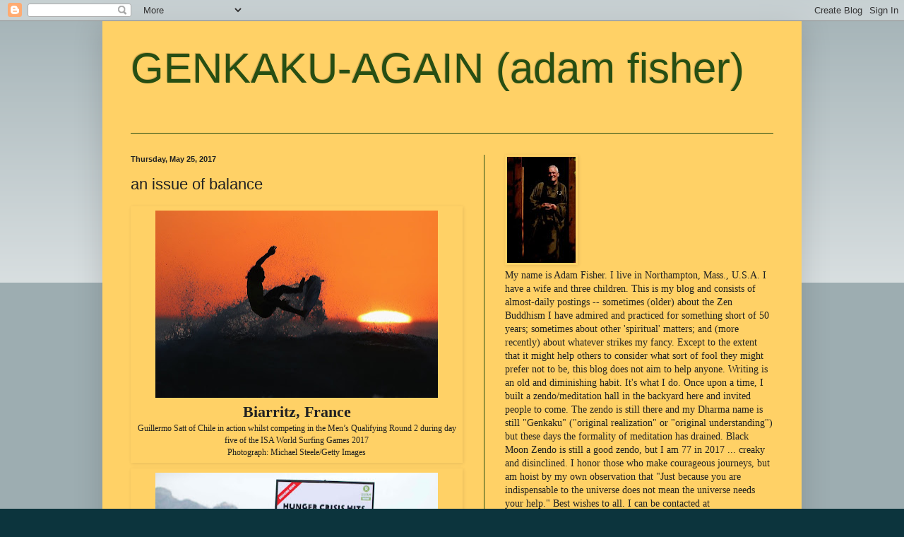

--- FILE ---
content_type: text/html; charset=UTF-8
request_url: https://genkaku-again.blogspot.com/2017/05/an-issue-of-balance.html
body_size: 14755
content:
<!DOCTYPE html>
<html class='v2' dir='ltr' lang='en'>
<head>
<link href='https://www.blogger.com/static/v1/widgets/335934321-css_bundle_v2.css' rel='stylesheet' type='text/css'/>
<meta content='width=1100' name='viewport'/>
<meta content='text/html; charset=UTF-8' http-equiv='Content-Type'/>
<meta content='blogger' name='generator'/>
<link href='https://genkaku-again.blogspot.com/favicon.ico' rel='icon' type='image/x-icon'/>
<link href='http://genkaku-again.blogspot.com/2017/05/an-issue-of-balance.html' rel='canonical'/>
<link rel="alternate" type="application/atom+xml" title="GENKAKU-AGAIN (adam fisher) - Atom" href="https://genkaku-again.blogspot.com/feeds/posts/default" />
<link rel="alternate" type="application/rss+xml" title="GENKAKU-AGAIN (adam fisher) - RSS" href="https://genkaku-again.blogspot.com/feeds/posts/default?alt=rss" />
<link rel="service.post" type="application/atom+xml" title="GENKAKU-AGAIN (adam fisher) - Atom" href="https://www.blogger.com/feeds/4904219782540965444/posts/default" />

<link rel="alternate" type="application/atom+xml" title="GENKAKU-AGAIN (adam fisher) - Atom" href="https://genkaku-again.blogspot.com/feeds/3325192810413649474/comments/default" />
<!--Can't find substitution for tag [blog.ieCssRetrofitLinks]-->
<link href='https://blogger.googleusercontent.com/img/b/R29vZ2xl/AVvXsEi3-pd343_CtI9rS9htwAVJOYxlh-C1gnLsHDYyocPef8cjp7AWNCRTqExjhBB1Hy6RlsI_3ou_MVSLgiIQjYT9_acDfXGZuo85yfgx_XRwKdN2LHHFCmGfuRCSGZSchCHzTq5ezZm36yU3/s400/2986.jpg' rel='image_src'/>
<meta content='http://genkaku-again.blogspot.com/2017/05/an-issue-of-balance.html' property='og:url'/>
<meta content='an issue of balance' property='og:title'/>
<meta content='     Biarritz, France  Guillermo Satt of Chile in action whilst competing in the Men’s  Qualifying Round 2 during day five of the ISA World ...' property='og:description'/>
<meta content='https://blogger.googleusercontent.com/img/b/R29vZ2xl/AVvXsEi3-pd343_CtI9rS9htwAVJOYxlh-C1gnLsHDYyocPef8cjp7AWNCRTqExjhBB1Hy6RlsI_3ou_MVSLgiIQjYT9_acDfXGZuo85yfgx_XRwKdN2LHHFCmGfuRCSGZSchCHzTq5ezZm36yU3/w1200-h630-p-k-no-nu/2986.jpg' property='og:image'/>
<title>GENKAKU-AGAIN (adam fisher): an issue of balance</title>
<style id='page-skin-1' type='text/css'><!--
/*
-----------------------------------------------
Blogger Template Style
Name:     Simple
Designer: Blogger
URL:      www.blogger.com
----------------------------------------------- */
/* Content
----------------------------------------------- */
body {
font: normal normal 14px Georgia, Utopia, 'Palatino Linotype', Palatino, serif;
color: #222222;
background: #0c343d none repeat scroll top left;
padding: 0 40px 40px 40px;
}
html body .region-inner {
min-width: 0;
max-width: 100%;
width: auto;
}
h2 {
font-size: 22px;
}
a:link {
text-decoration:none;
color: #ff0000;
}
a:visited {
text-decoration:none;
color: #cc0000;
}
a:hover {
text-decoration:underline;
color: #33aaff;
}
.body-fauxcolumn-outer .fauxcolumn-inner {
background: transparent url(https://resources.blogblog.com/blogblog/data/1kt/simple/body_gradient_tile_light.png) repeat scroll top left;
_background-image: none;
}
.body-fauxcolumn-outer .cap-top {
position: absolute;
z-index: 1;
height: 400px;
width: 100%;
}
.body-fauxcolumn-outer .cap-top .cap-left {
width: 100%;
background: transparent url(https://resources.blogblog.com/blogblog/data/1kt/simple/gradients_light.png) repeat-x scroll top left;
_background-image: none;
}
.content-outer {
-moz-box-shadow: 0 0 40px rgba(0, 0, 0, .15);
-webkit-box-shadow: 0 0 5px rgba(0, 0, 0, .15);
-goog-ms-box-shadow: 0 0 10px #333333;
box-shadow: 0 0 40px rgba(0, 0, 0, .15);
margin-bottom: 1px;
}
.content-inner {
padding: 10px 10px;
}
.content-inner {
background-color: #ffd166;
}
/* Header
----------------------------------------------- */
.header-outer {
background: transparent none repeat-x scroll 0 -400px;
_background-image: none;
}
.Header h1 {
font: normal normal 60px Arial, Tahoma, Helvetica, FreeSans, sans-serif;
color: #274e13;
text-shadow: -1px -1px 1px rgba(0, 0, 0, .2);
}
.Header h1 a {
color: #274e13;
}
.Header .description {
font-size: 140%;
color: #777777;
}
.header-inner .Header .titlewrapper {
padding: 22px 30px;
}
.header-inner .Header .descriptionwrapper {
padding: 0 30px;
}
/* Tabs
----------------------------------------------- */
.tabs-inner .section:first-child {
border-top: 1px solid #274e13;
}
.tabs-inner .section:first-child ul {
margin-top: -1px;
border-top: 1px solid #274e13;
border-left: 0 solid #274e13;
border-right: 0 solid #274e13;
}
.tabs-inner .widget ul {
background: #f5f5f5 url(https://resources.blogblog.com/blogblog/data/1kt/simple/gradients_light.png) repeat-x scroll 0 -800px;
_background-image: none;
border-bottom: 1px solid #274e13;
margin-top: 0;
margin-left: -30px;
margin-right: -30px;
}
.tabs-inner .widget li a {
display: inline-block;
padding: .6em 1em;
font: normal normal 14px Arial, Tahoma, Helvetica, FreeSans, sans-serif;
color: #999999;
border-left: 1px solid #ffd166;
border-right: 1px solid #274e13;
}
.tabs-inner .widget li:first-child a {
border-left: none;
}
.tabs-inner .widget li.selected a, .tabs-inner .widget li a:hover {
color: #000000;
background-color: #eeeeee;
text-decoration: none;
}
/* Columns
----------------------------------------------- */
.main-outer {
border-top: 0 solid #274e13;
}
.fauxcolumn-left-outer .fauxcolumn-inner {
border-right: 1px solid #274e13;
}
.fauxcolumn-right-outer .fauxcolumn-inner {
border-left: 1px solid #274e13;
}
/* Headings
----------------------------------------------- */
div.widget > h2,
div.widget h2.title {
margin: 0 0 1em 0;
font: normal bold 11px Georgia, Utopia, 'Palatino Linotype', Palatino, serif;
color: #000000;
}
/* Widgets
----------------------------------------------- */
.widget .zippy {
color: #999999;
text-shadow: 2px 2px 1px rgba(0, 0, 0, .1);
}
.widget .popular-posts ul {
list-style: none;
}
/* Posts
----------------------------------------------- */
h2.date-header {
font: normal bold 11px Arial, Tahoma, Helvetica, FreeSans, sans-serif;
}
.date-header span {
background-color: transparent;
color: #222222;
padding: inherit;
letter-spacing: inherit;
margin: inherit;
}
.main-inner {
padding-top: 30px;
padding-bottom: 30px;
}
.main-inner .column-center-inner {
padding: 0 15px;
}
.main-inner .column-center-inner .section {
margin: 0 15px;
}
.post {
margin: 0 0 25px 0;
}
h3.post-title, .comments h4 {
font: normal normal 22px Arial, Tahoma, Helvetica, FreeSans, sans-serif;
margin: .75em 0 0;
}
.post-body {
font-size: 110%;
line-height: 1.4;
position: relative;
}
.post-body img, .post-body .tr-caption-container, .Profile img, .Image img,
.BlogList .item-thumbnail img {
padding: 2px;
background: #ffd166;
border: 1px solid transparent;
-moz-box-shadow: 1px 1px 5px rgba(0, 0, 0, .1);
-webkit-box-shadow: 1px 1px 5px rgba(0, 0, 0, .1);
box-shadow: 1px 1px 5px rgba(0, 0, 0, .1);
}
.post-body img, .post-body .tr-caption-container {
padding: 5px;
}
.post-body .tr-caption-container {
color: #222222;
}
.post-body .tr-caption-container img {
padding: 0;
background: transparent;
border: none;
-moz-box-shadow: 0 0 0 rgba(0, 0, 0, .1);
-webkit-box-shadow: 0 0 0 rgba(0, 0, 0, .1);
box-shadow: 0 0 0 rgba(0, 0, 0, .1);
}
.post-header {
margin: 0 0 1.5em;
line-height: 1.6;
font-size: 90%;
}
.post-footer {
margin: 20px -2px 0;
padding: 5px 10px;
color: #000000;
background-color: #ffd166;
border-bottom: 1px solid #e69138;
line-height: 1.6;
font-size: 90%;
}
#comments .comment-author {
padding-top: 1.5em;
border-top: 1px solid #274e13;
background-position: 0 1.5em;
}
#comments .comment-author:first-child {
padding-top: 0;
border-top: none;
}
.avatar-image-container {
margin: .2em 0 0;
}
#comments .avatar-image-container img {
border: 1px solid transparent;
}
/* Comments
----------------------------------------------- */
.comments .comments-content .icon.blog-author {
background-repeat: no-repeat;
background-image: url([data-uri]);
}
.comments .comments-content .loadmore a {
border-top: 1px solid #999999;
border-bottom: 1px solid #999999;
}
.comments .comment-thread.inline-thread {
background-color: #ffd166;
}
.comments .continue {
border-top: 2px solid #999999;
}
/* Accents
---------------------------------------------- */
.section-columns td.columns-cell {
border-left: 1px solid #274e13;
}
.blog-pager {
background: transparent none no-repeat scroll top center;
}
.blog-pager-older-link, .home-link,
.blog-pager-newer-link {
background-color: #ffd166;
padding: 5px;
}
.footer-outer {
border-top: 0 dashed #bbbbbb;
}
/* Mobile
----------------------------------------------- */
body.mobile  {
background-size: auto;
}
.mobile .body-fauxcolumn-outer {
background: transparent none repeat scroll top left;
}
.mobile .body-fauxcolumn-outer .cap-top {
background-size: 100% auto;
}
.mobile .content-outer {
-webkit-box-shadow: 0 0 3px rgba(0, 0, 0, .15);
box-shadow: 0 0 3px rgba(0, 0, 0, .15);
}
.mobile .tabs-inner .widget ul {
margin-left: 0;
margin-right: 0;
}
.mobile .post {
margin: 0;
}
.mobile .main-inner .column-center-inner .section {
margin: 0;
}
.mobile .date-header span {
padding: 0.1em 10px;
margin: 0 -10px;
}
.mobile h3.post-title {
margin: 0;
}
.mobile .blog-pager {
background: transparent none no-repeat scroll top center;
}
.mobile .footer-outer {
border-top: none;
}
.mobile .main-inner, .mobile .footer-inner {
background-color: #ffd166;
}
.mobile-index-contents {
color: #222222;
}
.mobile-link-button {
background-color: #ff0000;
}
.mobile-link-button a:link, .mobile-link-button a:visited {
color: #ffffff;
}
.mobile .tabs-inner .section:first-child {
border-top: none;
}
.mobile .tabs-inner .PageList .widget-content {
background-color: #eeeeee;
color: #000000;
border-top: 1px solid #274e13;
border-bottom: 1px solid #274e13;
}
.mobile .tabs-inner .PageList .widget-content .pagelist-arrow {
border-left: 1px solid #274e13;
}

--></style>
<style id='template-skin-1' type='text/css'><!--
body {
min-width: 990px;
}
.content-outer, .content-fauxcolumn-outer, .region-inner {
min-width: 990px;
max-width: 990px;
_width: 990px;
}
.main-inner .columns {
padding-left: 0;
padding-right: 440px;
}
.main-inner .fauxcolumn-center-outer {
left: 0;
right: 440px;
/* IE6 does not respect left and right together */
_width: expression(this.parentNode.offsetWidth -
parseInt("0") -
parseInt("440px") + 'px');
}
.main-inner .fauxcolumn-left-outer {
width: 0;
}
.main-inner .fauxcolumn-right-outer {
width: 440px;
}
.main-inner .column-left-outer {
width: 0;
right: 100%;
margin-left: -0;
}
.main-inner .column-right-outer {
width: 440px;
margin-right: -440px;
}
#layout {
min-width: 0;
}
#layout .content-outer {
min-width: 0;
width: 800px;
}
#layout .region-inner {
min-width: 0;
width: auto;
}
body#layout div.add_widget {
padding: 8px;
}
body#layout div.add_widget a {
margin-left: 32px;
}
--></style>
<link href='https://www.blogger.com/dyn-css/authorization.css?targetBlogID=4904219782540965444&amp;zx=7f5f6bdc-08cd-4dec-a1cb-55560744c3d9' media='none' onload='if(media!=&#39;all&#39;)media=&#39;all&#39;' rel='stylesheet'/><noscript><link href='https://www.blogger.com/dyn-css/authorization.css?targetBlogID=4904219782540965444&amp;zx=7f5f6bdc-08cd-4dec-a1cb-55560744c3d9' rel='stylesheet'/></noscript>
<meta name='google-adsense-platform-account' content='ca-host-pub-1556223355139109'/>
<meta name='google-adsense-platform-domain' content='blogspot.com'/>

</head>
<body class='loading variant-pale'>
<div class='navbar section' id='navbar' name='Navbar'><div class='widget Navbar' data-version='1' id='Navbar1'><script type="text/javascript">
    function setAttributeOnload(object, attribute, val) {
      if(window.addEventListener) {
        window.addEventListener('load',
          function(){ object[attribute] = val; }, false);
      } else {
        window.attachEvent('onload', function(){ object[attribute] = val; });
      }
    }
  </script>
<div id="navbar-iframe-container"></div>
<script type="text/javascript" src="https://apis.google.com/js/platform.js"></script>
<script type="text/javascript">
      gapi.load("gapi.iframes:gapi.iframes.style.bubble", function() {
        if (gapi.iframes && gapi.iframes.getContext) {
          gapi.iframes.getContext().openChild({
              url: 'https://www.blogger.com/navbar/4904219782540965444?po\x3d3325192810413649474\x26origin\x3dhttps://genkaku-again.blogspot.com',
              where: document.getElementById("navbar-iframe-container"),
              id: "navbar-iframe"
          });
        }
      });
    </script><script type="text/javascript">
(function() {
var script = document.createElement('script');
script.type = 'text/javascript';
script.src = '//pagead2.googlesyndication.com/pagead/js/google_top_exp.js';
var head = document.getElementsByTagName('head')[0];
if (head) {
head.appendChild(script);
}})();
</script>
</div></div>
<div class='body-fauxcolumns'>
<div class='fauxcolumn-outer body-fauxcolumn-outer'>
<div class='cap-top'>
<div class='cap-left'></div>
<div class='cap-right'></div>
</div>
<div class='fauxborder-left'>
<div class='fauxborder-right'></div>
<div class='fauxcolumn-inner'>
</div>
</div>
<div class='cap-bottom'>
<div class='cap-left'></div>
<div class='cap-right'></div>
</div>
</div>
</div>
<div class='content'>
<div class='content-fauxcolumns'>
<div class='fauxcolumn-outer content-fauxcolumn-outer'>
<div class='cap-top'>
<div class='cap-left'></div>
<div class='cap-right'></div>
</div>
<div class='fauxborder-left'>
<div class='fauxborder-right'></div>
<div class='fauxcolumn-inner'>
</div>
</div>
<div class='cap-bottom'>
<div class='cap-left'></div>
<div class='cap-right'></div>
</div>
</div>
</div>
<div class='content-outer'>
<div class='content-cap-top cap-top'>
<div class='cap-left'></div>
<div class='cap-right'></div>
</div>
<div class='fauxborder-left content-fauxborder-left'>
<div class='fauxborder-right content-fauxborder-right'></div>
<div class='content-inner'>
<header>
<div class='header-outer'>
<div class='header-cap-top cap-top'>
<div class='cap-left'></div>
<div class='cap-right'></div>
</div>
<div class='fauxborder-left header-fauxborder-left'>
<div class='fauxborder-right header-fauxborder-right'></div>
<div class='region-inner header-inner'>
<div class='header section' id='header' name='Header'><div class='widget Header' data-version='1' id='Header1'>
<div id='header-inner'>
<div class='titlewrapper'>
<h1 class='title'>
<a href='https://genkaku-again.blogspot.com/'>
GENKAKU-AGAIN (adam fisher)
</a>
</h1>
</div>
<div class='descriptionwrapper'>
<p class='description'><span>
</span></p>
</div>
</div>
</div></div>
</div>
</div>
<div class='header-cap-bottom cap-bottom'>
<div class='cap-left'></div>
<div class='cap-right'></div>
</div>
</div>
</header>
<div class='tabs-outer'>
<div class='tabs-cap-top cap-top'>
<div class='cap-left'></div>
<div class='cap-right'></div>
</div>
<div class='fauxborder-left tabs-fauxborder-left'>
<div class='fauxborder-right tabs-fauxborder-right'></div>
<div class='region-inner tabs-inner'>
<div class='tabs no-items section' id='crosscol' name='Cross-Column'></div>
<div class='tabs no-items section' id='crosscol-overflow' name='Cross-Column 2'></div>
</div>
</div>
<div class='tabs-cap-bottom cap-bottom'>
<div class='cap-left'></div>
<div class='cap-right'></div>
</div>
</div>
<div class='main-outer'>
<div class='main-cap-top cap-top'>
<div class='cap-left'></div>
<div class='cap-right'></div>
</div>
<div class='fauxborder-left main-fauxborder-left'>
<div class='fauxborder-right main-fauxborder-right'></div>
<div class='region-inner main-inner'>
<div class='columns fauxcolumns'>
<div class='fauxcolumn-outer fauxcolumn-center-outer'>
<div class='cap-top'>
<div class='cap-left'></div>
<div class='cap-right'></div>
</div>
<div class='fauxborder-left'>
<div class='fauxborder-right'></div>
<div class='fauxcolumn-inner'>
</div>
</div>
<div class='cap-bottom'>
<div class='cap-left'></div>
<div class='cap-right'></div>
</div>
</div>
<div class='fauxcolumn-outer fauxcolumn-left-outer'>
<div class='cap-top'>
<div class='cap-left'></div>
<div class='cap-right'></div>
</div>
<div class='fauxborder-left'>
<div class='fauxborder-right'></div>
<div class='fauxcolumn-inner'>
</div>
</div>
<div class='cap-bottom'>
<div class='cap-left'></div>
<div class='cap-right'></div>
</div>
</div>
<div class='fauxcolumn-outer fauxcolumn-right-outer'>
<div class='cap-top'>
<div class='cap-left'></div>
<div class='cap-right'></div>
</div>
<div class='fauxborder-left'>
<div class='fauxborder-right'></div>
<div class='fauxcolumn-inner'>
</div>
</div>
<div class='cap-bottom'>
<div class='cap-left'></div>
<div class='cap-right'></div>
</div>
</div>
<!-- corrects IE6 width calculation -->
<div class='columns-inner'>
<div class='column-center-outer'>
<div class='column-center-inner'>
<div class='main section' id='main' name='Main'><div class='widget Blog' data-version='1' id='Blog1'>
<div class='blog-posts hfeed'>

          <div class="date-outer">
        
<h2 class='date-header'><span>Thursday, May 25, 2017</span></h2>

          <div class="date-posts">
        
<div class='post-outer'>
<div class='post hentry uncustomized-post-template' itemprop='blogPost' itemscope='itemscope' itemtype='http://schema.org/BlogPosting'>
<meta content='https://blogger.googleusercontent.com/img/b/R29vZ2xl/AVvXsEi3-pd343_CtI9rS9htwAVJOYxlh-C1gnLsHDYyocPef8cjp7AWNCRTqExjhBB1Hy6RlsI_3ou_MVSLgiIQjYT9_acDfXGZuo85yfgx_XRwKdN2LHHFCmGfuRCSGZSchCHzTq5ezZm36yU3/s400/2986.jpg' itemprop='image_url'/>
<meta content='4904219782540965444' itemprop='blogId'/>
<meta content='3325192810413649474' itemprop='postId'/>
<a name='3325192810413649474'></a>
<h3 class='post-title entry-title' itemprop='name'>
an issue of balance
</h3>
<div class='post-header'>
<div class='post-header-line-1'></div>
</div>
<div class='post-body entry-content' id='post-body-3325192810413649474' itemprop='description articleBody'>
<div dir="ltr" style="text-align: left;" trbidi="on">
<table align="center" cellpadding="0" cellspacing="0" class="tr-caption-container" style="margin-left: auto; margin-right: auto; text-align: center;"><tbody>
<tr><td style="text-align: center;"><a href="https://blogger.googleusercontent.com/img/b/R29vZ2xl/AVvXsEi3-pd343_CtI9rS9htwAVJOYxlh-C1gnLsHDYyocPef8cjp7AWNCRTqExjhBB1Hy6RlsI_3ou_MVSLgiIQjYT9_acDfXGZuo85yfgx_XRwKdN2LHHFCmGfuRCSGZSchCHzTq5ezZm36yU3/s1600/2986.jpg" imageanchor="1" style="margin-left: auto; margin-right: auto;"><img border="0" data-original-height="1065" data-original-width="1600" height="265" src="https://blogger.googleusercontent.com/img/b/R29vZ2xl/AVvXsEi3-pd343_CtI9rS9htwAVJOYxlh-C1gnLsHDYyocPef8cjp7AWNCRTqExjhBB1Hy6RlsI_3ou_MVSLgiIQjYT9_acDfXGZuo85yfgx_XRwKdN2LHHFCmGfuRCSGZSchCHzTq5ezZm36yU3/s400/2986.jpg" width="400" /></a></td></tr>
<tr><td class="tr-caption" style="text-align: center;"><div class="gallery__caption" itemprop="caption">
<h2 class="gallery__caption__title">
Biarritz, France</h2>
Guillermo Satt of Chile in action whilst competing in the Men&#8217;s 
Qualifying Round 2 during day five of the ISA World Surfing Games 2017

</div>
<div class="gallery__credit" itemprop="author">
Photograph: Michael Steele/Getty Images</div>
</td></tr>
</tbody></table>
<table align="center" cellpadding="0" cellspacing="0" class="tr-caption-container" style="margin-left: auto; margin-right: auto; text-align: center;"><tbody>
<tr><td style="text-align: center;"><a href="https://blogger.googleusercontent.com/img/b/R29vZ2xl/AVvXsEhG5FZDjTbk50EWmhVqtNMgX9EjXF_6aH6eedGZ24RDHcPgZC2DAYSESjIeSk44TRfNTkl8VVG0hMoqEIk37zhpQaB5jVgTKQnF16JZWMbZ_1dlr50STISr01iptcbdaxJ82-PtLn_Yz-UR/s1600/3495.jpg" imageanchor="1" style="margin-left: auto; margin-right: auto;"><img border="0" data-original-height="901" data-original-width="1400" height="256" src="https://blogger.googleusercontent.com/img/b/R29vZ2xl/AVvXsEhG5FZDjTbk50EWmhVqtNMgX9EjXF_6aH6eedGZ24RDHcPgZC2DAYSESjIeSk44TRfNTkl8VVG0hMoqEIk37zhpQaB5jVgTKQnF16JZWMbZ_1dlr50STISr01iptcbdaxJ82-PtLn_Yz-UR/s400/3495.jpg" width="400" /></a></td></tr>
<tr><td class="tr-caption" style="text-align: center;"><div class="gallery__caption" itemprop="caption">
<h2 class="gallery__caption__title">
Giardini Naxos, Sicily, Italy</h2>
Protestors wear masks depicting the leaders of the G7 countries during a demonstration against world hunger

</div>
<div class="gallery__credit" itemprop="author">
Photograph: Tony Gentile/Reuters</div>
</td></tr>
</tbody></table>
<br /></div>
<div style='clear: both;'></div>
</div>
<div class='post-footer'>
<div class='post-footer-line post-footer-line-1'>
<span class='post-author vcard'>
Posted by
<span class='fn' itemprop='author' itemscope='itemscope' itemtype='http://schema.org/Person'>
<meta content='https://www.blogger.com/profile/12135705172119950326' itemprop='url'/>
<a class='g-profile' href='https://www.blogger.com/profile/12135705172119950326' rel='author' title='author profile'>
<span itemprop='name'>genkaku</span>
</a>
</span>
</span>
<span class='post-timestamp'>
at
<meta content='http://genkaku-again.blogspot.com/2017/05/an-issue-of-balance.html' itemprop='url'/>
<a class='timestamp-link' href='https://genkaku-again.blogspot.com/2017/05/an-issue-of-balance.html' rel='bookmark' title='permanent link'><abbr class='published' itemprop='datePublished' title='2017-05-25T09:26:00-04:00'>9:26&#8239;AM</abbr></a>
</span>
<span class='post-comment-link'>
</span>
<span class='post-icons'>
<span class='item-action'>
<a href='https://www.blogger.com/email-post/4904219782540965444/3325192810413649474' title='Email Post'>
<img alt='' class='icon-action' height='13' src='https://resources.blogblog.com/img/icon18_email.gif' width='18'/>
</a>
</span>
<span class='item-control blog-admin pid-411308255'>
<a href='https://www.blogger.com/post-edit.g?blogID=4904219782540965444&postID=3325192810413649474&from=pencil' title='Edit Post'>
<img alt='' class='icon-action' height='18' src='https://resources.blogblog.com/img/icon18_edit_allbkg.gif' width='18'/>
</a>
</span>
</span>
<div class='post-share-buttons goog-inline-block'>
</div>
</div>
<div class='post-footer-line post-footer-line-2'>
<span class='post-labels'>
</span>
</div>
<div class='post-footer-line post-footer-line-3'>
<span class='post-location'>
</span>
</div>
</div>
</div>
<div class='comments' id='comments'>
<a name='comments'></a>
<h4>No comments:</h4>
<div id='Blog1_comments-block-wrapper'>
<dl class='' id='comments-block'>
</dl>
</div>
<p class='comment-footer'>
<div class='comment-form'>
<a name='comment-form'></a>
<h4 id='comment-post-message'>Post a Comment</h4>
<p>
</p>
<a href='https://www.blogger.com/comment/frame/4904219782540965444?po=3325192810413649474&hl=en&saa=85391&origin=https://genkaku-again.blogspot.com' id='comment-editor-src'></a>
<iframe allowtransparency='true' class='blogger-iframe-colorize blogger-comment-from-post' frameborder='0' height='410px' id='comment-editor' name='comment-editor' src='' width='100%'></iframe>
<script src='https://www.blogger.com/static/v1/jsbin/1345082660-comment_from_post_iframe.js' type='text/javascript'></script>
<script type='text/javascript'>
      BLOG_CMT_createIframe('https://www.blogger.com/rpc_relay.html');
    </script>
</div>
</p>
</div>
</div>

        </div></div>
      
</div>
<div class='blog-pager' id='blog-pager'>
<span id='blog-pager-newer-link'>
<a class='blog-pager-newer-link' href='https://genkaku-again.blogspot.com/2017/05/spiritual-enthusiasm-shut-up.html' id='Blog1_blog-pager-newer-link' title='Newer Post'>Newer Post</a>
</span>
<span id='blog-pager-older-link'>
<a class='blog-pager-older-link' href='https://genkaku-again.blogspot.com/2017/05/speaking-in-whistles.html' id='Blog1_blog-pager-older-link' title='Older Post'>Older Post</a>
</span>
<a class='home-link' href='https://genkaku-again.blogspot.com/'>Home</a>
</div>
<div class='clear'></div>
<div class='post-feeds'>
<div class='feed-links'>
Subscribe to:
<a class='feed-link' href='https://genkaku-again.blogspot.com/feeds/3325192810413649474/comments/default' target='_blank' type='application/atom+xml'>Post Comments (Atom)</a>
</div>
</div>
</div></div>
</div>
</div>
<div class='column-left-outer'>
<div class='column-left-inner'>
<aside>
</aside>
</div>
</div>
<div class='column-right-outer'>
<div class='column-right-inner'>
<aside>
<div class='sidebar section' id='sidebar-right-1'><div class='widget Image' data-version='1' id='Image1'>
<div class='widget-content'>
<img alt='' height='150' id='Image1_img' src='//4.bp.blogspot.com/_Dbp7OSNpkUY/SZQqRrxjuSI/AAAAAAAAACY/FB1xA9ADEnA/S150/ADAM+DOOR.jpg' width='97'/>
<br/>
<span class='caption'>My name is Adam Fisher. I live in Northampton, Mass., U.S.A. I have a wife and three children. This is my blog and consists of almost-daily postings -- sometimes (older) about the Zen Buddhism I have admired and practiced for something short of 50 years; sometimes about other 'spiritual' matters; and (more recently) about whatever strikes my fancy. Except to the extent that it might help others to consider what sort of fool they might prefer not to be, this blog does not aim to help anyone. Writing is an old and diminishing habit. It's what I do. Once upon a time, I built a zendo/meditation hall in the backyard here and invited people to come. The zendo is still there and my Dharma name is still "Genkaku" ("original realization" or "original understanding") but these days the formality of meditation has drained. Black Moon Zendo is still a good zendo, but I am 77 in 2017 ... creaky and disinclined. I honor those who make courageous journeys, but am hoist by my own observation that "Just because you are indispensable to the universe does not mean the universe needs your help." Best wishes to all. I can be contacted at genkakukigen@aol.com</span>
</div>
<div class='clear'></div>
</div><div class='widget HTML' data-version='1' id='HTML2'>
<h2 class='title'>By ADAM FISHER</h2>
<div class='widget-content'>
**************************************************
    
<span style="font-weight: bold;"><span style="font-weight:bold;">
ELECTRONIC-BOOK:</span></span> <a href="http://www.smashwords.com/books/view/14430%20"><span style="font-weight: bold;"><span style="font-weight:bold;">ANSWER YOUR LOVE LETTERS: FOOTNOTES TO A ZEN PRACTICE</span></span></a> Also hardcover from Amazon: https://www.amazon.com/Answer-Your-Love-Letters-Footnotes/dp/1425974422
**************************************************
</div>
<div class='clear'></div>
</div></div>
<table border='0' cellpadding='0' cellspacing='0' class='section-columns columns-2'>
<tbody>
<tr>
<td class='first columns-cell'>
<div class='sidebar section' id='sidebar-right-2-1'><div class='widget LinkList' data-version='1' id='LinkList2'>
<h2>VARIOUS LINKS</h2>
<div class='widget-content'>
<ul>
<li><a href='http://www.mro.org/zmm/teachings/meditation.php'>How to do zazen</a></li>
<li><a href='http://www.101zenstories.com/'>101 Zen Stories</a></li>
<li><a href='http://vimeo.com/7885752'>Ten Questions</a></li>
<li><a href='http://www.abuddhistlibrary.com/Buddhism/C%20-%20Zen/Stories/The%20Cucumber%20Sage/The%20Cucumber%20Sage.htm'>The Cucumber Sage</a></li>
<li><a href='http://lcweb2.loc.gov/mss/wpalh1/15/1505/15050121/15050121.pdf'>Charles Monroe 1939</a></li>
<li><a href='http://soennakagawaroshi.com/'>Soen Nakagawa Roshi</a></li>
<li><a href='http://www.bergencatholicabuse.com/PDFs/MODERN_MONKS_TALE.pdf'>A Modern Monk's Tale</a></li>
<li><a href='http://www.kalimunro.com/invitation.html'>The Invitation</a></li>
<li><a href='http://www.engaged-zen.org/articles/Kyudo.html'>Kyudo Nakagawa Roshi ... interview, mp3, teisho</a></li>
<li><a href='http://www.zencenteroflascruces.org/hsin.html'>Hsin Hsin Ming</a></li>
<li><a href='http://www.nytimes.com/2009/04/26/magazine/26zen-t.html?_r=1'>"Enlightenment Therapy"</a></li>
<li><a href='https://youtu.be/8r-e2NDSTuE'>George Carlin on religion</a></li>
<li><a href='http://www.hsuyun.org/chan/docs/ENGLISH/pdf/TheAutobiographyAndMaximsOfHanShan.pdf'>Autobiography of Han Shan</a></li>
<li><a href='http://www.statcrux.co.uk/ocart/index.htm'>Carthusian monks</a></li>
<li><a href='http://www.engaged-zen.org/articles/Rings.html'>Making rakusu rings</a></li>
<li><a href='http://www.fleurdelis.com/desiderata.htm'>Desiderata</a></li>
<li><a href="//youtu.be/Zjz16xjeBAA">Monty Python: Not Just for Christians</a></li>
<li><a href='http://topdocumentaryfilms.com/deliver-us-from-evil/'>"Deliver Us From Evil"</a></li>
</ul>
<div class='clear'></div>
</div>
</div></div>
</td>
<td class='columns-cell'>
<div class='sidebar no-items section' id='sidebar-right-2-2'></div>
</td>
</tr>
</tbody>
</table>
<div class='sidebar section' id='sidebar-right-3'>
<div class='widget Image' data-version='1' id='Image2'>
<div class='widget-content'>
<img alt='' height='126' id='Image2_img' src='https://blogger.googleusercontent.com/img/b/R29vZ2xl/AVvXsEhEfuzsttRESYHqMRr_eCjWvUUQMN05G2FnBat482tUybAUdIJf91YTkPAa1Y-b-I1fbByEFlA939X5jW7BS6jDUtYzMNQW_YSXk6DrEYjRwLeIk-GV0LncqPZDyfcTpEnJpIt2W1nkp_cs/s760/enso.jpg' width='150'/>
<br/>
</div>
<div class='clear'></div>
</div><div class='widget BlogArchive' data-version='1' id='BlogArchive1'>
<h2>Blog Archive</h2>
<div class='widget-content'>
<div id='ArchiveList'>
<div id='BlogArchive1_ArchiveList'>
<ul class='hierarchy'>
<li class='archivedate collapsed'>
<a class='toggle' href='javascript:void(0)'>
<span class='zippy'>

        &#9658;&#160;
      
</span>
</a>
<a class='post-count-link' href='https://genkaku-again.blogspot.com/2021/'>
2021
</a>
<span class='post-count' dir='ltr'>(1)</span>
<ul class='hierarchy'>
<li class='archivedate collapsed'>
<a class='toggle' href='javascript:void(0)'>
<span class='zippy'>

        &#9658;&#160;
      
</span>
</a>
<a class='post-count-link' href='https://genkaku-again.blogspot.com/2021/02/'>
Feb
</a>
<span class='post-count' dir='ltr'>(1)</span>
</li>
</ul>
</li>
</ul>
<ul class='hierarchy'>
<li class='archivedate collapsed'>
<a class='toggle' href='javascript:void(0)'>
<span class='zippy'>

        &#9658;&#160;
      
</span>
</a>
<a class='post-count-link' href='https://genkaku-again.blogspot.com/2020/'>
2020
</a>
<span class='post-count' dir='ltr'>(133)</span>
<ul class='hierarchy'>
<li class='archivedate collapsed'>
<a class='toggle' href='javascript:void(0)'>
<span class='zippy'>

        &#9658;&#160;
      
</span>
</a>
<a class='post-count-link' href='https://genkaku-again.blogspot.com/2020/11/'>
Nov
</a>
<span class='post-count' dir='ltr'>(2)</span>
</li>
</ul>
<ul class='hierarchy'>
<li class='archivedate collapsed'>
<a class='toggle' href='javascript:void(0)'>
<span class='zippy'>

        &#9658;&#160;
      
</span>
</a>
<a class='post-count-link' href='https://genkaku-again.blogspot.com/2020/10/'>
Oct
</a>
<span class='post-count' dir='ltr'>(8)</span>
</li>
</ul>
<ul class='hierarchy'>
<li class='archivedate collapsed'>
<a class='toggle' href='javascript:void(0)'>
<span class='zippy'>

        &#9658;&#160;
      
</span>
</a>
<a class='post-count-link' href='https://genkaku-again.blogspot.com/2020/09/'>
Sep
</a>
<span class='post-count' dir='ltr'>(4)</span>
</li>
</ul>
<ul class='hierarchy'>
<li class='archivedate collapsed'>
<a class='toggle' href='javascript:void(0)'>
<span class='zippy'>

        &#9658;&#160;
      
</span>
</a>
<a class='post-count-link' href='https://genkaku-again.blogspot.com/2020/08/'>
Aug
</a>
<span class='post-count' dir='ltr'>(9)</span>
</li>
</ul>
<ul class='hierarchy'>
<li class='archivedate collapsed'>
<a class='toggle' href='javascript:void(0)'>
<span class='zippy'>

        &#9658;&#160;
      
</span>
</a>
<a class='post-count-link' href='https://genkaku-again.blogspot.com/2020/07/'>
Jul
</a>
<span class='post-count' dir='ltr'>(30)</span>
</li>
</ul>
<ul class='hierarchy'>
<li class='archivedate collapsed'>
<a class='toggle' href='javascript:void(0)'>
<span class='zippy'>

        &#9658;&#160;
      
</span>
</a>
<a class='post-count-link' href='https://genkaku-again.blogspot.com/2020/06/'>
Jun
</a>
<span class='post-count' dir='ltr'>(13)</span>
</li>
</ul>
<ul class='hierarchy'>
<li class='archivedate collapsed'>
<a class='toggle' href='javascript:void(0)'>
<span class='zippy'>

        &#9658;&#160;
      
</span>
</a>
<a class='post-count-link' href='https://genkaku-again.blogspot.com/2020/05/'>
May
</a>
<span class='post-count' dir='ltr'>(17)</span>
</li>
</ul>
<ul class='hierarchy'>
<li class='archivedate collapsed'>
<a class='toggle' href='javascript:void(0)'>
<span class='zippy'>

        &#9658;&#160;
      
</span>
</a>
<a class='post-count-link' href='https://genkaku-again.blogspot.com/2020/04/'>
Apr
</a>
<span class='post-count' dir='ltr'>(18)</span>
</li>
</ul>
<ul class='hierarchy'>
<li class='archivedate collapsed'>
<a class='toggle' href='javascript:void(0)'>
<span class='zippy'>

        &#9658;&#160;
      
</span>
</a>
<a class='post-count-link' href='https://genkaku-again.blogspot.com/2020/03/'>
Mar
</a>
<span class='post-count' dir='ltr'>(14)</span>
</li>
</ul>
<ul class='hierarchy'>
<li class='archivedate collapsed'>
<a class='toggle' href='javascript:void(0)'>
<span class='zippy'>

        &#9658;&#160;
      
</span>
</a>
<a class='post-count-link' href='https://genkaku-again.blogspot.com/2020/02/'>
Feb
</a>
<span class='post-count' dir='ltr'>(11)</span>
</li>
</ul>
<ul class='hierarchy'>
<li class='archivedate collapsed'>
<a class='toggle' href='javascript:void(0)'>
<span class='zippy'>

        &#9658;&#160;
      
</span>
</a>
<a class='post-count-link' href='https://genkaku-again.blogspot.com/2020/01/'>
Jan
</a>
<span class='post-count' dir='ltr'>(7)</span>
</li>
</ul>
</li>
</ul>
<ul class='hierarchy'>
<li class='archivedate collapsed'>
<a class='toggle' href='javascript:void(0)'>
<span class='zippy'>

        &#9658;&#160;
      
</span>
</a>
<a class='post-count-link' href='https://genkaku-again.blogspot.com/2019/'>
2019
</a>
<span class='post-count' dir='ltr'>(332)</span>
<ul class='hierarchy'>
<li class='archivedate collapsed'>
<a class='toggle' href='javascript:void(0)'>
<span class='zippy'>

        &#9658;&#160;
      
</span>
</a>
<a class='post-count-link' href='https://genkaku-again.blogspot.com/2019/12/'>
Dec
</a>
<span class='post-count' dir='ltr'>(16)</span>
</li>
</ul>
<ul class='hierarchy'>
<li class='archivedate collapsed'>
<a class='toggle' href='javascript:void(0)'>
<span class='zippy'>

        &#9658;&#160;
      
</span>
</a>
<a class='post-count-link' href='https://genkaku-again.blogspot.com/2019/11/'>
Nov
</a>
<span class='post-count' dir='ltr'>(17)</span>
</li>
</ul>
<ul class='hierarchy'>
<li class='archivedate collapsed'>
<a class='toggle' href='javascript:void(0)'>
<span class='zippy'>

        &#9658;&#160;
      
</span>
</a>
<a class='post-count-link' href='https://genkaku-again.blogspot.com/2019/10/'>
Oct
</a>
<span class='post-count' dir='ltr'>(26)</span>
</li>
</ul>
<ul class='hierarchy'>
<li class='archivedate collapsed'>
<a class='toggle' href='javascript:void(0)'>
<span class='zippy'>

        &#9658;&#160;
      
</span>
</a>
<a class='post-count-link' href='https://genkaku-again.blogspot.com/2019/09/'>
Sep
</a>
<span class='post-count' dir='ltr'>(18)</span>
</li>
</ul>
<ul class='hierarchy'>
<li class='archivedate collapsed'>
<a class='toggle' href='javascript:void(0)'>
<span class='zippy'>

        &#9658;&#160;
      
</span>
</a>
<a class='post-count-link' href='https://genkaku-again.blogspot.com/2019/08/'>
Aug
</a>
<span class='post-count' dir='ltr'>(23)</span>
</li>
</ul>
<ul class='hierarchy'>
<li class='archivedate collapsed'>
<a class='toggle' href='javascript:void(0)'>
<span class='zippy'>

        &#9658;&#160;
      
</span>
</a>
<a class='post-count-link' href='https://genkaku-again.blogspot.com/2019/07/'>
Jul
</a>
<span class='post-count' dir='ltr'>(35)</span>
</li>
</ul>
<ul class='hierarchy'>
<li class='archivedate collapsed'>
<a class='toggle' href='javascript:void(0)'>
<span class='zippy'>

        &#9658;&#160;
      
</span>
</a>
<a class='post-count-link' href='https://genkaku-again.blogspot.com/2019/06/'>
Jun
</a>
<span class='post-count' dir='ltr'>(31)</span>
</li>
</ul>
<ul class='hierarchy'>
<li class='archivedate collapsed'>
<a class='toggle' href='javascript:void(0)'>
<span class='zippy'>

        &#9658;&#160;
      
</span>
</a>
<a class='post-count-link' href='https://genkaku-again.blogspot.com/2019/05/'>
May
</a>
<span class='post-count' dir='ltr'>(25)</span>
</li>
</ul>
<ul class='hierarchy'>
<li class='archivedate collapsed'>
<a class='toggle' href='javascript:void(0)'>
<span class='zippy'>

        &#9658;&#160;
      
</span>
</a>
<a class='post-count-link' href='https://genkaku-again.blogspot.com/2019/04/'>
Apr
</a>
<span class='post-count' dir='ltr'>(42)</span>
</li>
</ul>
<ul class='hierarchy'>
<li class='archivedate collapsed'>
<a class='toggle' href='javascript:void(0)'>
<span class='zippy'>

        &#9658;&#160;
      
</span>
</a>
<a class='post-count-link' href='https://genkaku-again.blogspot.com/2019/03/'>
Mar
</a>
<span class='post-count' dir='ltr'>(37)</span>
</li>
</ul>
<ul class='hierarchy'>
<li class='archivedate collapsed'>
<a class='toggle' href='javascript:void(0)'>
<span class='zippy'>

        &#9658;&#160;
      
</span>
</a>
<a class='post-count-link' href='https://genkaku-again.blogspot.com/2019/02/'>
Feb
</a>
<span class='post-count' dir='ltr'>(30)</span>
</li>
</ul>
<ul class='hierarchy'>
<li class='archivedate collapsed'>
<a class='toggle' href='javascript:void(0)'>
<span class='zippy'>

        &#9658;&#160;
      
</span>
</a>
<a class='post-count-link' href='https://genkaku-again.blogspot.com/2019/01/'>
Jan
</a>
<span class='post-count' dir='ltr'>(32)</span>
</li>
</ul>
</li>
</ul>
<ul class='hierarchy'>
<li class='archivedate collapsed'>
<a class='toggle' href='javascript:void(0)'>
<span class='zippy'>

        &#9658;&#160;
      
</span>
</a>
<a class='post-count-link' href='https://genkaku-again.blogspot.com/2018/'>
2018
</a>
<span class='post-count' dir='ltr'>(721)</span>
<ul class='hierarchy'>
<li class='archivedate collapsed'>
<a class='toggle' href='javascript:void(0)'>
<span class='zippy'>

        &#9658;&#160;
      
</span>
</a>
<a class='post-count-link' href='https://genkaku-again.blogspot.com/2018/12/'>
Dec
</a>
<span class='post-count' dir='ltr'>(32)</span>
</li>
</ul>
<ul class='hierarchy'>
<li class='archivedate collapsed'>
<a class='toggle' href='javascript:void(0)'>
<span class='zippy'>

        &#9658;&#160;
      
</span>
</a>
<a class='post-count-link' href='https://genkaku-again.blogspot.com/2018/11/'>
Nov
</a>
<span class='post-count' dir='ltr'>(70)</span>
</li>
</ul>
<ul class='hierarchy'>
<li class='archivedate collapsed'>
<a class='toggle' href='javascript:void(0)'>
<span class='zippy'>

        &#9658;&#160;
      
</span>
</a>
<a class='post-count-link' href='https://genkaku-again.blogspot.com/2018/10/'>
Oct
</a>
<span class='post-count' dir='ltr'>(50)</span>
</li>
</ul>
<ul class='hierarchy'>
<li class='archivedate collapsed'>
<a class='toggle' href='javascript:void(0)'>
<span class='zippy'>

        &#9658;&#160;
      
</span>
</a>
<a class='post-count-link' href='https://genkaku-again.blogspot.com/2018/09/'>
Sep
</a>
<span class='post-count' dir='ltr'>(58)</span>
</li>
</ul>
<ul class='hierarchy'>
<li class='archivedate collapsed'>
<a class='toggle' href='javascript:void(0)'>
<span class='zippy'>

        &#9658;&#160;
      
</span>
</a>
<a class='post-count-link' href='https://genkaku-again.blogspot.com/2018/08/'>
Aug
</a>
<span class='post-count' dir='ltr'>(51)</span>
</li>
</ul>
<ul class='hierarchy'>
<li class='archivedate collapsed'>
<a class='toggle' href='javascript:void(0)'>
<span class='zippy'>

        &#9658;&#160;
      
</span>
</a>
<a class='post-count-link' href='https://genkaku-again.blogspot.com/2018/07/'>
Jul
</a>
<span class='post-count' dir='ltr'>(54)</span>
</li>
</ul>
<ul class='hierarchy'>
<li class='archivedate collapsed'>
<a class='toggle' href='javascript:void(0)'>
<span class='zippy'>

        &#9658;&#160;
      
</span>
</a>
<a class='post-count-link' href='https://genkaku-again.blogspot.com/2018/06/'>
Jun
</a>
<span class='post-count' dir='ltr'>(59)</span>
</li>
</ul>
<ul class='hierarchy'>
<li class='archivedate collapsed'>
<a class='toggle' href='javascript:void(0)'>
<span class='zippy'>

        &#9658;&#160;
      
</span>
</a>
<a class='post-count-link' href='https://genkaku-again.blogspot.com/2018/05/'>
May
</a>
<span class='post-count' dir='ltr'>(59)</span>
</li>
</ul>
<ul class='hierarchy'>
<li class='archivedate collapsed'>
<a class='toggle' href='javascript:void(0)'>
<span class='zippy'>

        &#9658;&#160;
      
</span>
</a>
<a class='post-count-link' href='https://genkaku-again.blogspot.com/2018/04/'>
Apr
</a>
<span class='post-count' dir='ltr'>(66)</span>
</li>
</ul>
<ul class='hierarchy'>
<li class='archivedate collapsed'>
<a class='toggle' href='javascript:void(0)'>
<span class='zippy'>

        &#9658;&#160;
      
</span>
</a>
<a class='post-count-link' href='https://genkaku-again.blogspot.com/2018/03/'>
Mar
</a>
<span class='post-count' dir='ltr'>(71)</span>
</li>
</ul>
<ul class='hierarchy'>
<li class='archivedate collapsed'>
<a class='toggle' href='javascript:void(0)'>
<span class='zippy'>

        &#9658;&#160;
      
</span>
</a>
<a class='post-count-link' href='https://genkaku-again.blogspot.com/2018/02/'>
Feb
</a>
<span class='post-count' dir='ltr'>(80)</span>
</li>
</ul>
<ul class='hierarchy'>
<li class='archivedate collapsed'>
<a class='toggle' href='javascript:void(0)'>
<span class='zippy'>

        &#9658;&#160;
      
</span>
</a>
<a class='post-count-link' href='https://genkaku-again.blogspot.com/2018/01/'>
Jan
</a>
<span class='post-count' dir='ltr'>(71)</span>
</li>
</ul>
</li>
</ul>
<ul class='hierarchy'>
<li class='archivedate expanded'>
<a class='toggle' href='javascript:void(0)'>
<span class='zippy toggle-open'>

        &#9660;&#160;
      
</span>
</a>
<a class='post-count-link' href='https://genkaku-again.blogspot.com/2017/'>
2017
</a>
<span class='post-count' dir='ltr'>(826)</span>
<ul class='hierarchy'>
<li class='archivedate collapsed'>
<a class='toggle' href='javascript:void(0)'>
<span class='zippy'>

        &#9658;&#160;
      
</span>
</a>
<a class='post-count-link' href='https://genkaku-again.blogspot.com/2017/12/'>
Dec
</a>
<span class='post-count' dir='ltr'>(63)</span>
</li>
</ul>
<ul class='hierarchy'>
<li class='archivedate collapsed'>
<a class='toggle' href='javascript:void(0)'>
<span class='zippy'>

        &#9658;&#160;
      
</span>
</a>
<a class='post-count-link' href='https://genkaku-again.blogspot.com/2017/11/'>
Nov
</a>
<span class='post-count' dir='ltr'>(68)</span>
</li>
</ul>
<ul class='hierarchy'>
<li class='archivedate collapsed'>
<a class='toggle' href='javascript:void(0)'>
<span class='zippy'>

        &#9658;&#160;
      
</span>
</a>
<a class='post-count-link' href='https://genkaku-again.blogspot.com/2017/10/'>
Oct
</a>
<span class='post-count' dir='ltr'>(53)</span>
</li>
</ul>
<ul class='hierarchy'>
<li class='archivedate collapsed'>
<a class='toggle' href='javascript:void(0)'>
<span class='zippy'>

        &#9658;&#160;
      
</span>
</a>
<a class='post-count-link' href='https://genkaku-again.blogspot.com/2017/09/'>
Sep
</a>
<span class='post-count' dir='ltr'>(71)</span>
</li>
</ul>
<ul class='hierarchy'>
<li class='archivedate collapsed'>
<a class='toggle' href='javascript:void(0)'>
<span class='zippy'>

        &#9658;&#160;
      
</span>
</a>
<a class='post-count-link' href='https://genkaku-again.blogspot.com/2017/08/'>
Aug
</a>
<span class='post-count' dir='ltr'>(67)</span>
</li>
</ul>
<ul class='hierarchy'>
<li class='archivedate collapsed'>
<a class='toggle' href='javascript:void(0)'>
<span class='zippy'>

        &#9658;&#160;
      
</span>
</a>
<a class='post-count-link' href='https://genkaku-again.blogspot.com/2017/07/'>
Jul
</a>
<span class='post-count' dir='ltr'>(62)</span>
</li>
</ul>
<ul class='hierarchy'>
<li class='archivedate collapsed'>
<a class='toggle' href='javascript:void(0)'>
<span class='zippy'>

        &#9658;&#160;
      
</span>
</a>
<a class='post-count-link' href='https://genkaku-again.blogspot.com/2017/06/'>
Jun
</a>
<span class='post-count' dir='ltr'>(70)</span>
</li>
</ul>
<ul class='hierarchy'>
<li class='archivedate expanded'>
<a class='toggle' href='javascript:void(0)'>
<span class='zippy toggle-open'>

        &#9660;&#160;
      
</span>
</a>
<a class='post-count-link' href='https://genkaku-again.blogspot.com/2017/05/'>
May
</a>
<span class='post-count' dir='ltr'>(83)</span>
<ul class='posts'>
<li><a href='https://genkaku-again.blogspot.com/2017/05/sayonara-new-york-times.html'>sayonara New York Times</a></li>
<li><a href='https://genkaku-again.blogspot.com/2017/05/corpse-eludes-admirers.html'>corpse eludes admirers</a></li>
<li><a href='https://genkaku-again.blogspot.com/2017/05/crossing-lines.html'>crossing the lines</a></li>
<li><a href='https://genkaku-again.blogspot.com/2017/05/after-combat-attacking-ptsd.html'>after the combat ... attacking PTSD</a></li>
<li><a href='https://genkaku-again.blogspot.com/2017/05/robotic-blessings.html'>robotic blessings</a></li>
<li><a href='https://genkaku-again.blogspot.com/2017/05/bumper-crop-in-s-africa.html'>bumper crop in S. Africa</a></li>
<li><a href='https://genkaku-again.blogspot.com/2017/05/the-river-of-blood-not.html'>The River of Blood ... not</a></li>
<li><a href='https://genkaku-again.blogspot.com/2017/05/photoshop-before-photoshop.html'>photoshop before photoshop</a></li>
<li><a href='https://genkaku-again.blogspot.com/2017/05/great-white-shark-visit.html'>great white shark visit</a></li>
<li><a href='https://genkaku-again.blogspot.com/2017/05/fashion-ick.html'>fashion ick</a></li>
<li><a href='https://genkaku-again.blogspot.com/2017/05/the-other-end-of-spiritual-telescope.html'>the other end of the spiritual telescope</a></li>
<li><a href='https://genkaku-again.blogspot.com/2017/05/1st-australian-ship-in-japan.html'>1st Australian ship in Japan?</a></li>
<li><a href='https://genkaku-again.blogspot.com/2017/05/memorial-day.html'>Memorial Day</a></li>
<li><a href='https://genkaku-again.blogspot.com/2017/05/animals-are-so-much-easier-than-people.html'>animals are so much easier than people...</a></li>
<li><a href='https://genkaku-again.blogspot.com/2017/05/well-planned-death.html'>well-planned death</a></li>
<li><a href='https://genkaku-again.blogspot.com/2017/05/puppy-uppers-and-doggie-downers.html'>puppy uppers and doggie downers</a></li>
<li><a href='https://genkaku-again.blogspot.com/2017/05/sorrow-and-again-sorrow.html'>sorrow ... and again, sorrow</a></li>
<li><a href='https://genkaku-again.blogspot.com/2017/05/incivility-ascendant.html'>incivility ascendant</a></li>
<li><a href='https://genkaku-again.blogspot.com/2017/05/bullshit-alert-at-world-bank.html'>bullshit alert at World Bank</a></li>
<li><a href='https://genkaku-again.blogspot.com/2017/05/spiritual-enthusiasm-shut-up.html'>spiritual enthusiasm? shut up!</a></li>
<li><a href='https://genkaku-again.blogspot.com/2017/05/an-issue-of-balance.html'>an issue of balance</a></li>
<li><a href='https://genkaku-again.blogspot.com/2017/05/speaking-in-whistles.html'>speaking in whistles</a></li>
<li><a href='https://genkaku-again.blogspot.com/2017/05/infuriating-music-in-venezuela.html'>infuriating music in Venezuela</a></li>
<li><a href='https://genkaku-again.blogspot.com/2017/05/hide-out-masks.html'>hide-out masks</a></li>
<li><a href='https://genkaku-again.blogspot.com/2017/05/artificial-intelligence-again.html'>artificial intelligence ... again</a></li>
<li><a href='https://genkaku-again.blogspot.com/2017/05/guernica-may-23-1937.html'>Guernica: May 23, 1937</a></li>
<li><a href='https://genkaku-again.blogspot.com/2017/05/so-chic.html'>&quot;so&quot; chic</a></li>
<li><a href='https://genkaku-again.blogspot.com/2017/05/john-oliver-sums-up-week.html'>John Oliver sums up the week....</a></li>
<li><a href='https://genkaku-again.blogspot.com/2017/05/why-am-i-supposed-to-distrusthate-iran.html'>why am I supposed to distrust/hate Iran?</a></li>
<li><a href='https://genkaku-again.blogspot.com/2017/05/dissolve-corpse.html'>dissolve the corpse</a></li>
<li><a href='https://genkaku-again.blogspot.com/2017/05/newspaper-column.html'>newspaper column</a></li>
<li><a href='https://genkaku-again.blogspot.com/2017/05/ai-and-juicy-bits.html'>AI and the juicy bits</a></li>
<li><a href='https://genkaku-again.blogspot.com/2017/05/chess-checks-booze-foments-peace.html'>chess checks booze, foments peace....</a></li>
<li><a href='https://genkaku-again.blogspot.com/2017/05/seeking-trump-impeachment.html'>seeking Trump impeachment</a></li>
<li><a href='https://genkaku-again.blogspot.com/2017/05/wild-life-big-city.html'>wild life, big city</a></li>
<li><a href='https://genkaku-again.blogspot.com/2017/05/odds-on-trump-ouster.html'>odds on Trump ouster</a></li>
<li><a href='https://genkaku-again.blogspot.com/2017/05/the-mutant-pig-circuit.html'>the mutant pig circuit</a></li>
<li><a href='https://genkaku-again.blogspot.com/2017/05/rapecastration-in-india.html'>rape/castration in India</a></li>
<li><a href='https://genkaku-again.blogspot.com/2017/05/idolators-of-artificial-intelligence.html'>idolators of artificial intelligence</a></li>
<li><a href='https://genkaku-again.blogspot.com/2017/05/tickling-its-got-serious-side.html'>tickling ... it&#39;s got a serious side</a></li>
<li><a href='https://genkaku-again.blogspot.com/2017/05/flammable-ice.html'>flammable ice</a></li>
<li><a href='https://genkaku-again.blogspot.com/2017/05/assange-noose-loosened.html'>Assange noose loosened</a></li>
<li><a href='https://genkaku-again.blogspot.com/2017/05/a-win-win-for-tea-party.html'>a win-win for the Tea Party</a></li>
<li><a href='https://genkaku-again.blogspot.com/2017/05/demonstration.html'>peace demonstration</a></li>
<li><a href='https://genkaku-again.blogspot.com/2017/05/trumps-sharing-of-intelligence.html'>Trump&#39;s sharing of intelligence</a></li>
<li><a href='https://genkaku-again.blogspot.com/2017/05/selling-air.html'>selling air</a></li>
<li><a href='https://genkaku-again.blogspot.com/2017/05/circus-prepares-to-leave-town.html'>circus prepares to leave town</a></li>
<li><a href='https://genkaku-again.blogspot.com/2017/05/snorkeling-in-red-sea.html'>snorkeling in the Red Sea</a></li>
<li><a href='https://genkaku-again.blogspot.com/2017/05/trump-impeachment-odds.html'>Trump impeachment odds</a></li>
<li><a href='https://genkaku-again.blogspot.com/2017/05/une-first-class-hoot.html'>une first-class hoot</a></li>
<li><a href='https://genkaku-again.blogspot.com/2017/05/nesting.html'>nesting</a></li>
<li><a href='https://genkaku-again.blogspot.com/2017/05/terrorism-made-in-usa.html'>terrorism -- made in the USA</a></li>
<li><a href='https://genkaku-again.blogspot.com/2017/05/marine-corps-leads-with-lady.html'>Marine Corps leads with a lady</a></li>
<li><a href='https://genkaku-again.blogspot.com/2017/05/pollock.html'>&quot;Pollock&quot;</a></li>
<li><a href='https://genkaku-again.blogspot.com/2017/05/china-takes-on-global-posture.html'>China takes on global posture</a></li>
<li><a href='https://genkaku-again.blogspot.com/2017/05/ramallah-west-bank-palestinian.html'>Israel&#39;s latest weekend scalp</a></li>
<li><a href='https://genkaku-again.blogspot.com/2017/05/michelle-obama-kicks-some-ass.html'>Michelle Obama kicks some ass</a></li>
<li><a href='https://genkaku-again.blogspot.com/2017/05/net-neutrality.html'>net neutrality</a></li>
<li><a href='https://genkaku-again.blogspot.com/2017/05/absolution.html'>absolution</a></li>
<li><a href='https://genkaku-again.blogspot.com/2017/05/the-rise-of-uselessness.html'>the rise of uselessness</a></li>
<li><a href='https://genkaku-again.blogspot.com/2017/05/impeachara.html'>&quot;Impeachara&quot;</a></li>
<li><a href='https://genkaku-again.blogspot.com/2017/05/amazon-undercuts-buddhist-funeral-costs.html'>Amazon undercuts Buddhist funeral costs</a></li>
<li><a href='https://genkaku-again.blogspot.com/2017/05/sons-body-fed-in-end-to-pigs.html'>son&#39;s body fed, in the end, to pigs</a></li>
<li><a href='https://genkaku-again.blogspot.com/2017/05/photos-in-guardian.html'>photos in The Guardian</a></li>
<li><a href='https://genkaku-again.blogspot.com/2017/05/wish-i-could-be-wicked.html'>wish I could be wicked</a></li>
<li><a href='https://genkaku-again.blogspot.com/2017/05/what-time-is-it-in-spain-ask-nazis.html'>what time is it in Spain? Ask the Nazis</a></li>
<li><a href='https://genkaku-again.blogspot.com/2017/05/blasphemy-in-ireland.html'>blasphemy in Ireland</a></li>
<li><a href='https://genkaku-again.blogspot.com/2017/05/israeli-ministers-have-approved-wording.html'>Israel&#39;s wisdom reprised ... againandagainandagain</a></li>
<li><a href='https://genkaku-again.blogspot.com/2017/05/womens-derring-do.html'>women&#39;s derring-do</a></li>
<li><a href='https://genkaku-again.blogspot.com/2017/05/unrasiert-und-fern-der-heimat.html'>unrasiert und fern der heimat</a></li>
<li><a href='https://genkaku-again.blogspot.com/2017/05/savvy-from-wealthy-world.html'>savvy from a wealthy world</a></li>
<li><a href='https://genkaku-again.blogspot.com/2017/05/global-warming-plague-resurrected.html'>global warming, plague resurrected</a></li>
<li><a href='https://genkaku-again.blogspot.com/2017/05/pete-seeger-ahhh.html'>Pete Seeger ... ahhh</a></li>
<li><a href='https://genkaku-again.blogspot.com/2017/05/what-makes-it-so.html'>what makes &quot;it&quot; so?</a></li>
<li><a href='https://genkaku-again.blogspot.com/2017/05/war-by-any-other-name.html'>war by any other name ....</a></li>
<li><a href='https://genkaku-again.blogspot.com/2017/05/jounalistic-gobblety-gook-unraveled.html'>jounalistic gobblety-gook unraveled</a></li>
<li><a href='https://genkaku-again.blogspot.com/2017/05/eastward-ho.html'>eastward, ho</a></li>
<li><a href='https://genkaku-again.blogspot.com/2017/05/economic-optimism.html'>economic optimism</a></li>
<li><a href='https://genkaku-again.blogspot.com/2017/05/honest-wisdom-from-will-rogers.html'>Honest wisdom from Will Rogers</a></li>
<li><a href='https://genkaku-again.blogspot.com/2017/05/mr-trash-wheel.html'>Mr. Trash Wheel</a></li>
<li><a href='https://genkaku-again.blogspot.com/2017/05/sexting-before-internet_2.html'>sexting before the internet</a></li>
<li><a href='https://genkaku-again.blogspot.com/2017/05/dead-at-146.html'>dead at 146</a></li>
<li><a href='https://genkaku-again.blogspot.com/2017/05/donald-trumps-bright-future.html'>Donald Trump&#39;s bright future</a></li>
</ul>
</li>
</ul>
<ul class='hierarchy'>
<li class='archivedate collapsed'>
<a class='toggle' href='javascript:void(0)'>
<span class='zippy'>

        &#9658;&#160;
      
</span>
</a>
<a class='post-count-link' href='https://genkaku-again.blogspot.com/2017/04/'>
Apr
</a>
<span class='post-count' dir='ltr'>(81)</span>
</li>
</ul>
<ul class='hierarchy'>
<li class='archivedate collapsed'>
<a class='toggle' href='javascript:void(0)'>
<span class='zippy'>

        &#9658;&#160;
      
</span>
</a>
<a class='post-count-link' href='https://genkaku-again.blogspot.com/2017/03/'>
Mar
</a>
<span class='post-count' dir='ltr'>(89)</span>
</li>
</ul>
<ul class='hierarchy'>
<li class='archivedate collapsed'>
<a class='toggle' href='javascript:void(0)'>
<span class='zippy'>

        &#9658;&#160;
      
</span>
</a>
<a class='post-count-link' href='https://genkaku-again.blogspot.com/2017/02/'>
Feb
</a>
<span class='post-count' dir='ltr'>(76)</span>
</li>
</ul>
<ul class='hierarchy'>
<li class='archivedate collapsed'>
<a class='toggle' href='javascript:void(0)'>
<span class='zippy'>

        &#9658;&#160;
      
</span>
</a>
<a class='post-count-link' href='https://genkaku-again.blogspot.com/2017/01/'>
Jan
</a>
<span class='post-count' dir='ltr'>(43)</span>
</li>
</ul>
</li>
</ul>
<ul class='hierarchy'>
<li class='archivedate collapsed'>
<a class='toggle' href='javascript:void(0)'>
<span class='zippy'>

        &#9658;&#160;
      
</span>
</a>
<a class='post-count-link' href='https://genkaku-again.blogspot.com/2016/'>
2016
</a>
<span class='post-count' dir='ltr'>(789)</span>
<ul class='hierarchy'>
<li class='archivedate collapsed'>
<a class='toggle' href='javascript:void(0)'>
<span class='zippy'>

        &#9658;&#160;
      
</span>
</a>
<a class='post-count-link' href='https://genkaku-again.blogspot.com/2016/12/'>
Dec
</a>
<span class='post-count' dir='ltr'>(42)</span>
</li>
</ul>
<ul class='hierarchy'>
<li class='archivedate collapsed'>
<a class='toggle' href='javascript:void(0)'>
<span class='zippy'>

        &#9658;&#160;
      
</span>
</a>
<a class='post-count-link' href='https://genkaku-again.blogspot.com/2016/11/'>
Nov
</a>
<span class='post-count' dir='ltr'>(64)</span>
</li>
</ul>
<ul class='hierarchy'>
<li class='archivedate collapsed'>
<a class='toggle' href='javascript:void(0)'>
<span class='zippy'>

        &#9658;&#160;
      
</span>
</a>
<a class='post-count-link' href='https://genkaku-again.blogspot.com/2016/10/'>
Oct
</a>
<span class='post-count' dir='ltr'>(61)</span>
</li>
</ul>
<ul class='hierarchy'>
<li class='archivedate collapsed'>
<a class='toggle' href='javascript:void(0)'>
<span class='zippy'>

        &#9658;&#160;
      
</span>
</a>
<a class='post-count-link' href='https://genkaku-again.blogspot.com/2016/09/'>
Sep
</a>
<span class='post-count' dir='ltr'>(73)</span>
</li>
</ul>
<ul class='hierarchy'>
<li class='archivedate collapsed'>
<a class='toggle' href='javascript:void(0)'>
<span class='zippy'>

        &#9658;&#160;
      
</span>
</a>
<a class='post-count-link' href='https://genkaku-again.blogspot.com/2016/08/'>
Aug
</a>
<span class='post-count' dir='ltr'>(77)</span>
</li>
</ul>
<ul class='hierarchy'>
<li class='archivedate collapsed'>
<a class='toggle' href='javascript:void(0)'>
<span class='zippy'>

        &#9658;&#160;
      
</span>
</a>
<a class='post-count-link' href='https://genkaku-again.blogspot.com/2016/07/'>
Jul
</a>
<span class='post-count' dir='ltr'>(64)</span>
</li>
</ul>
<ul class='hierarchy'>
<li class='archivedate collapsed'>
<a class='toggle' href='javascript:void(0)'>
<span class='zippy'>

        &#9658;&#160;
      
</span>
</a>
<a class='post-count-link' href='https://genkaku-again.blogspot.com/2016/06/'>
Jun
</a>
<span class='post-count' dir='ltr'>(67)</span>
</li>
</ul>
<ul class='hierarchy'>
<li class='archivedate collapsed'>
<a class='toggle' href='javascript:void(0)'>
<span class='zippy'>

        &#9658;&#160;
      
</span>
</a>
<a class='post-count-link' href='https://genkaku-again.blogspot.com/2016/05/'>
May
</a>
<span class='post-count' dir='ltr'>(62)</span>
</li>
</ul>
<ul class='hierarchy'>
<li class='archivedate collapsed'>
<a class='toggle' href='javascript:void(0)'>
<span class='zippy'>

        &#9658;&#160;
      
</span>
</a>
<a class='post-count-link' href='https://genkaku-again.blogspot.com/2016/04/'>
Apr
</a>
<span class='post-count' dir='ltr'>(78)</span>
</li>
</ul>
<ul class='hierarchy'>
<li class='archivedate collapsed'>
<a class='toggle' href='javascript:void(0)'>
<span class='zippy'>

        &#9658;&#160;
      
</span>
</a>
<a class='post-count-link' href='https://genkaku-again.blogspot.com/2016/03/'>
Mar
</a>
<span class='post-count' dir='ltr'>(75)</span>
</li>
</ul>
<ul class='hierarchy'>
<li class='archivedate collapsed'>
<a class='toggle' href='javascript:void(0)'>
<span class='zippy'>

        &#9658;&#160;
      
</span>
</a>
<a class='post-count-link' href='https://genkaku-again.blogspot.com/2016/02/'>
Feb
</a>
<span class='post-count' dir='ltr'>(58)</span>
</li>
</ul>
<ul class='hierarchy'>
<li class='archivedate collapsed'>
<a class='toggle' href='javascript:void(0)'>
<span class='zippy'>

        &#9658;&#160;
      
</span>
</a>
<a class='post-count-link' href='https://genkaku-again.blogspot.com/2016/01/'>
Jan
</a>
<span class='post-count' dir='ltr'>(68)</span>
</li>
</ul>
</li>
</ul>
<ul class='hierarchy'>
<li class='archivedate collapsed'>
<a class='toggle' href='javascript:void(0)'>
<span class='zippy'>

        &#9658;&#160;
      
</span>
</a>
<a class='post-count-link' href='https://genkaku-again.blogspot.com/2015/'>
2015
</a>
<span class='post-count' dir='ltr'>(826)</span>
<ul class='hierarchy'>
<li class='archivedate collapsed'>
<a class='toggle' href='javascript:void(0)'>
<span class='zippy'>

        &#9658;&#160;
      
</span>
</a>
<a class='post-count-link' href='https://genkaku-again.blogspot.com/2015/12/'>
Dec
</a>
<span class='post-count' dir='ltr'>(67)</span>
</li>
</ul>
<ul class='hierarchy'>
<li class='archivedate collapsed'>
<a class='toggle' href='javascript:void(0)'>
<span class='zippy'>

        &#9658;&#160;
      
</span>
</a>
<a class='post-count-link' href='https://genkaku-again.blogspot.com/2015/11/'>
Nov
</a>
<span class='post-count' dir='ltr'>(70)</span>
</li>
</ul>
<ul class='hierarchy'>
<li class='archivedate collapsed'>
<a class='toggle' href='javascript:void(0)'>
<span class='zippy'>

        &#9658;&#160;
      
</span>
</a>
<a class='post-count-link' href='https://genkaku-again.blogspot.com/2015/10/'>
Oct
</a>
<span class='post-count' dir='ltr'>(66)</span>
</li>
</ul>
<ul class='hierarchy'>
<li class='archivedate collapsed'>
<a class='toggle' href='javascript:void(0)'>
<span class='zippy'>

        &#9658;&#160;
      
</span>
</a>
<a class='post-count-link' href='https://genkaku-again.blogspot.com/2015/09/'>
Sep
</a>
<span class='post-count' dir='ltr'>(67)</span>
</li>
</ul>
<ul class='hierarchy'>
<li class='archivedate collapsed'>
<a class='toggle' href='javascript:void(0)'>
<span class='zippy'>

        &#9658;&#160;
      
</span>
</a>
<a class='post-count-link' href='https://genkaku-again.blogspot.com/2015/08/'>
Aug
</a>
<span class='post-count' dir='ltr'>(66)</span>
</li>
</ul>
<ul class='hierarchy'>
<li class='archivedate collapsed'>
<a class='toggle' href='javascript:void(0)'>
<span class='zippy'>

        &#9658;&#160;
      
</span>
</a>
<a class='post-count-link' href='https://genkaku-again.blogspot.com/2015/07/'>
Jul
</a>
<span class='post-count' dir='ltr'>(69)</span>
</li>
</ul>
<ul class='hierarchy'>
<li class='archivedate collapsed'>
<a class='toggle' href='javascript:void(0)'>
<span class='zippy'>

        &#9658;&#160;
      
</span>
</a>
<a class='post-count-link' href='https://genkaku-again.blogspot.com/2015/06/'>
Jun
</a>
<span class='post-count' dir='ltr'>(78)</span>
</li>
</ul>
<ul class='hierarchy'>
<li class='archivedate collapsed'>
<a class='toggle' href='javascript:void(0)'>
<span class='zippy'>

        &#9658;&#160;
      
</span>
</a>
<a class='post-count-link' href='https://genkaku-again.blogspot.com/2015/05/'>
May
</a>
<span class='post-count' dir='ltr'>(78)</span>
</li>
</ul>
<ul class='hierarchy'>
<li class='archivedate collapsed'>
<a class='toggle' href='javascript:void(0)'>
<span class='zippy'>

        &#9658;&#160;
      
</span>
</a>
<a class='post-count-link' href='https://genkaku-again.blogspot.com/2015/04/'>
Apr
</a>
<span class='post-count' dir='ltr'>(67)</span>
</li>
</ul>
<ul class='hierarchy'>
<li class='archivedate collapsed'>
<a class='toggle' href='javascript:void(0)'>
<span class='zippy'>

        &#9658;&#160;
      
</span>
</a>
<a class='post-count-link' href='https://genkaku-again.blogspot.com/2015/03/'>
Mar
</a>
<span class='post-count' dir='ltr'>(66)</span>
</li>
</ul>
<ul class='hierarchy'>
<li class='archivedate collapsed'>
<a class='toggle' href='javascript:void(0)'>
<span class='zippy'>

        &#9658;&#160;
      
</span>
</a>
<a class='post-count-link' href='https://genkaku-again.blogspot.com/2015/02/'>
Feb
</a>
<span class='post-count' dir='ltr'>(60)</span>
</li>
</ul>
<ul class='hierarchy'>
<li class='archivedate collapsed'>
<a class='toggle' href='javascript:void(0)'>
<span class='zippy'>

        &#9658;&#160;
      
</span>
</a>
<a class='post-count-link' href='https://genkaku-again.blogspot.com/2015/01/'>
Jan
</a>
<span class='post-count' dir='ltr'>(72)</span>
</li>
</ul>
</li>
</ul>
<ul class='hierarchy'>
<li class='archivedate collapsed'>
<a class='toggle' href='javascript:void(0)'>
<span class='zippy'>

        &#9658;&#160;
      
</span>
</a>
<a class='post-count-link' href='https://genkaku-again.blogspot.com/2014/'>
2014
</a>
<span class='post-count' dir='ltr'>(886)</span>
<ul class='hierarchy'>
<li class='archivedate collapsed'>
<a class='toggle' href='javascript:void(0)'>
<span class='zippy'>

        &#9658;&#160;
      
</span>
</a>
<a class='post-count-link' href='https://genkaku-again.blogspot.com/2014/12/'>
Dec
</a>
<span class='post-count' dir='ltr'>(57)</span>
</li>
</ul>
<ul class='hierarchy'>
<li class='archivedate collapsed'>
<a class='toggle' href='javascript:void(0)'>
<span class='zippy'>

        &#9658;&#160;
      
</span>
</a>
<a class='post-count-link' href='https://genkaku-again.blogspot.com/2014/11/'>
Nov
</a>
<span class='post-count' dir='ltr'>(71)</span>
</li>
</ul>
<ul class='hierarchy'>
<li class='archivedate collapsed'>
<a class='toggle' href='javascript:void(0)'>
<span class='zippy'>

        &#9658;&#160;
      
</span>
</a>
<a class='post-count-link' href='https://genkaku-again.blogspot.com/2014/10/'>
Oct
</a>
<span class='post-count' dir='ltr'>(63)</span>
</li>
</ul>
<ul class='hierarchy'>
<li class='archivedate collapsed'>
<a class='toggle' href='javascript:void(0)'>
<span class='zippy'>

        &#9658;&#160;
      
</span>
</a>
<a class='post-count-link' href='https://genkaku-again.blogspot.com/2014/09/'>
Sep
</a>
<span class='post-count' dir='ltr'>(56)</span>
</li>
</ul>
<ul class='hierarchy'>
<li class='archivedate collapsed'>
<a class='toggle' href='javascript:void(0)'>
<span class='zippy'>

        &#9658;&#160;
      
</span>
</a>
<a class='post-count-link' href='https://genkaku-again.blogspot.com/2014/08/'>
Aug
</a>
<span class='post-count' dir='ltr'>(37)</span>
</li>
</ul>
<ul class='hierarchy'>
<li class='archivedate collapsed'>
<a class='toggle' href='javascript:void(0)'>
<span class='zippy'>

        &#9658;&#160;
      
</span>
</a>
<a class='post-count-link' href='https://genkaku-again.blogspot.com/2014/07/'>
Jul
</a>
<span class='post-count' dir='ltr'>(31)</span>
</li>
</ul>
<ul class='hierarchy'>
<li class='archivedate collapsed'>
<a class='toggle' href='javascript:void(0)'>
<span class='zippy'>

        &#9658;&#160;
      
</span>
</a>
<a class='post-count-link' href='https://genkaku-again.blogspot.com/2014/06/'>
Jun
</a>
<span class='post-count' dir='ltr'>(95)</span>
</li>
</ul>
<ul class='hierarchy'>
<li class='archivedate collapsed'>
<a class='toggle' href='javascript:void(0)'>
<span class='zippy'>

        &#9658;&#160;
      
</span>
</a>
<a class='post-count-link' href='https://genkaku-again.blogspot.com/2014/05/'>
May
</a>
<span class='post-count' dir='ltr'>(94)</span>
</li>
</ul>
<ul class='hierarchy'>
<li class='archivedate collapsed'>
<a class='toggle' href='javascript:void(0)'>
<span class='zippy'>

        &#9658;&#160;
      
</span>
</a>
<a class='post-count-link' href='https://genkaku-again.blogspot.com/2014/04/'>
Apr
</a>
<span class='post-count' dir='ltr'>(96)</span>
</li>
</ul>
<ul class='hierarchy'>
<li class='archivedate collapsed'>
<a class='toggle' href='javascript:void(0)'>
<span class='zippy'>

        &#9658;&#160;
      
</span>
</a>
<a class='post-count-link' href='https://genkaku-again.blogspot.com/2014/03/'>
Mar
</a>
<span class='post-count' dir='ltr'>(84)</span>
</li>
</ul>
<ul class='hierarchy'>
<li class='archivedate collapsed'>
<a class='toggle' href='javascript:void(0)'>
<span class='zippy'>

        &#9658;&#160;
      
</span>
</a>
<a class='post-count-link' href='https://genkaku-again.blogspot.com/2014/02/'>
Feb
</a>
<span class='post-count' dir='ltr'>(93)</span>
</li>
</ul>
<ul class='hierarchy'>
<li class='archivedate collapsed'>
<a class='toggle' href='javascript:void(0)'>
<span class='zippy'>

        &#9658;&#160;
      
</span>
</a>
<a class='post-count-link' href='https://genkaku-again.blogspot.com/2014/01/'>
Jan
</a>
<span class='post-count' dir='ltr'>(109)</span>
</li>
</ul>
</li>
</ul>
<ul class='hierarchy'>
<li class='archivedate collapsed'>
<a class='toggle' href='javascript:void(0)'>
<span class='zippy'>

        &#9658;&#160;
      
</span>
</a>
<a class='post-count-link' href='https://genkaku-again.blogspot.com/2013/'>
2013
</a>
<span class='post-count' dir='ltr'>(1306)</span>
<ul class='hierarchy'>
<li class='archivedate collapsed'>
<a class='toggle' href='javascript:void(0)'>
<span class='zippy'>

        &#9658;&#160;
      
</span>
</a>
<a class='post-count-link' href='https://genkaku-again.blogspot.com/2013/12/'>
Dec
</a>
<span class='post-count' dir='ltr'>(118)</span>
</li>
</ul>
<ul class='hierarchy'>
<li class='archivedate collapsed'>
<a class='toggle' href='javascript:void(0)'>
<span class='zippy'>

        &#9658;&#160;
      
</span>
</a>
<a class='post-count-link' href='https://genkaku-again.blogspot.com/2013/11/'>
Nov
</a>
<span class='post-count' dir='ltr'>(126)</span>
</li>
</ul>
<ul class='hierarchy'>
<li class='archivedate collapsed'>
<a class='toggle' href='javascript:void(0)'>
<span class='zippy'>

        &#9658;&#160;
      
</span>
</a>
<a class='post-count-link' href='https://genkaku-again.blogspot.com/2013/10/'>
Oct
</a>
<span class='post-count' dir='ltr'>(109)</span>
</li>
</ul>
<ul class='hierarchy'>
<li class='archivedate collapsed'>
<a class='toggle' href='javascript:void(0)'>
<span class='zippy'>

        &#9658;&#160;
      
</span>
</a>
<a class='post-count-link' href='https://genkaku-again.blogspot.com/2013/09/'>
Sep
</a>
<span class='post-count' dir='ltr'>(93)</span>
</li>
</ul>
<ul class='hierarchy'>
<li class='archivedate collapsed'>
<a class='toggle' href='javascript:void(0)'>
<span class='zippy'>

        &#9658;&#160;
      
</span>
</a>
<a class='post-count-link' href='https://genkaku-again.blogspot.com/2013/08/'>
Aug
</a>
<span class='post-count' dir='ltr'>(98)</span>
</li>
</ul>
<ul class='hierarchy'>
<li class='archivedate collapsed'>
<a class='toggle' href='javascript:void(0)'>
<span class='zippy'>

        &#9658;&#160;
      
</span>
</a>
<a class='post-count-link' href='https://genkaku-again.blogspot.com/2013/07/'>
Jul
</a>
<span class='post-count' dir='ltr'>(105)</span>
</li>
</ul>
<ul class='hierarchy'>
<li class='archivedate collapsed'>
<a class='toggle' href='javascript:void(0)'>
<span class='zippy'>

        &#9658;&#160;
      
</span>
</a>
<a class='post-count-link' href='https://genkaku-again.blogspot.com/2013/06/'>
Jun
</a>
<span class='post-count' dir='ltr'>(110)</span>
</li>
</ul>
<ul class='hierarchy'>
<li class='archivedate collapsed'>
<a class='toggle' href='javascript:void(0)'>
<span class='zippy'>

        &#9658;&#160;
      
</span>
</a>
<a class='post-count-link' href='https://genkaku-again.blogspot.com/2013/05/'>
May
</a>
<span class='post-count' dir='ltr'>(111)</span>
</li>
</ul>
<ul class='hierarchy'>
<li class='archivedate collapsed'>
<a class='toggle' href='javascript:void(0)'>
<span class='zippy'>

        &#9658;&#160;
      
</span>
</a>
<a class='post-count-link' href='https://genkaku-again.blogspot.com/2013/04/'>
Apr
</a>
<span class='post-count' dir='ltr'>(103)</span>
</li>
</ul>
<ul class='hierarchy'>
<li class='archivedate collapsed'>
<a class='toggle' href='javascript:void(0)'>
<span class='zippy'>

        &#9658;&#160;
      
</span>
</a>
<a class='post-count-link' href='https://genkaku-again.blogspot.com/2013/03/'>
Mar
</a>
<span class='post-count' dir='ltr'>(110)</span>
</li>
</ul>
<ul class='hierarchy'>
<li class='archivedate collapsed'>
<a class='toggle' href='javascript:void(0)'>
<span class='zippy'>

        &#9658;&#160;
      
</span>
</a>
<a class='post-count-link' href='https://genkaku-again.blogspot.com/2013/02/'>
Feb
</a>
<span class='post-count' dir='ltr'>(99)</span>
</li>
</ul>
<ul class='hierarchy'>
<li class='archivedate collapsed'>
<a class='toggle' href='javascript:void(0)'>
<span class='zippy'>

        &#9658;&#160;
      
</span>
</a>
<a class='post-count-link' href='https://genkaku-again.blogspot.com/2013/01/'>
Jan
</a>
<span class='post-count' dir='ltr'>(124)</span>
</li>
</ul>
</li>
</ul>
<ul class='hierarchy'>
<li class='archivedate collapsed'>
<a class='toggle' href='javascript:void(0)'>
<span class='zippy'>

        &#9658;&#160;
      
</span>
</a>
<a class='post-count-link' href='https://genkaku-again.blogspot.com/2012/'>
2012
</a>
<span class='post-count' dir='ltr'>(1450)</span>
<ul class='hierarchy'>
<li class='archivedate collapsed'>
<a class='toggle' href='javascript:void(0)'>
<span class='zippy'>

        &#9658;&#160;
      
</span>
</a>
<a class='post-count-link' href='https://genkaku-again.blogspot.com/2012/12/'>
Dec
</a>
<span class='post-count' dir='ltr'>(145)</span>
</li>
</ul>
<ul class='hierarchy'>
<li class='archivedate collapsed'>
<a class='toggle' href='javascript:void(0)'>
<span class='zippy'>

        &#9658;&#160;
      
</span>
</a>
<a class='post-count-link' href='https://genkaku-again.blogspot.com/2012/11/'>
Nov
</a>
<span class='post-count' dir='ltr'>(133)</span>
</li>
</ul>
<ul class='hierarchy'>
<li class='archivedate collapsed'>
<a class='toggle' href='javascript:void(0)'>
<span class='zippy'>

        &#9658;&#160;
      
</span>
</a>
<a class='post-count-link' href='https://genkaku-again.blogspot.com/2012/10/'>
Oct
</a>
<span class='post-count' dir='ltr'>(128)</span>
</li>
</ul>
<ul class='hierarchy'>
<li class='archivedate collapsed'>
<a class='toggle' href='javascript:void(0)'>
<span class='zippy'>

        &#9658;&#160;
      
</span>
</a>
<a class='post-count-link' href='https://genkaku-again.blogspot.com/2012/09/'>
Sep
</a>
<span class='post-count' dir='ltr'>(132)</span>
</li>
</ul>
<ul class='hierarchy'>
<li class='archivedate collapsed'>
<a class='toggle' href='javascript:void(0)'>
<span class='zippy'>

        &#9658;&#160;
      
</span>
</a>
<a class='post-count-link' href='https://genkaku-again.blogspot.com/2012/08/'>
Aug
</a>
<span class='post-count' dir='ltr'>(146)</span>
</li>
</ul>
<ul class='hierarchy'>
<li class='archivedate collapsed'>
<a class='toggle' href='javascript:void(0)'>
<span class='zippy'>

        &#9658;&#160;
      
</span>
</a>
<a class='post-count-link' href='https://genkaku-again.blogspot.com/2012/07/'>
Jul
</a>
<span class='post-count' dir='ltr'>(132)</span>
</li>
</ul>
<ul class='hierarchy'>
<li class='archivedate collapsed'>
<a class='toggle' href='javascript:void(0)'>
<span class='zippy'>

        &#9658;&#160;
      
</span>
</a>
<a class='post-count-link' href='https://genkaku-again.blogspot.com/2012/06/'>
Jun
</a>
<span class='post-count' dir='ltr'>(108)</span>
</li>
</ul>
<ul class='hierarchy'>
<li class='archivedate collapsed'>
<a class='toggle' href='javascript:void(0)'>
<span class='zippy'>

        &#9658;&#160;
      
</span>
</a>
<a class='post-count-link' href='https://genkaku-again.blogspot.com/2012/05/'>
May
</a>
<span class='post-count' dir='ltr'>(112)</span>
</li>
</ul>
<ul class='hierarchy'>
<li class='archivedate collapsed'>
<a class='toggle' href='javascript:void(0)'>
<span class='zippy'>

        &#9658;&#160;
      
</span>
</a>
<a class='post-count-link' href='https://genkaku-again.blogspot.com/2012/04/'>
Apr
</a>
<span class='post-count' dir='ltr'>(110)</span>
</li>
</ul>
<ul class='hierarchy'>
<li class='archivedate collapsed'>
<a class='toggle' href='javascript:void(0)'>
<span class='zippy'>

        &#9658;&#160;
      
</span>
</a>
<a class='post-count-link' href='https://genkaku-again.blogspot.com/2012/03/'>
Mar
</a>
<span class='post-count' dir='ltr'>(107)</span>
</li>
</ul>
<ul class='hierarchy'>
<li class='archivedate collapsed'>
<a class='toggle' href='javascript:void(0)'>
<span class='zippy'>

        &#9658;&#160;
      
</span>
</a>
<a class='post-count-link' href='https://genkaku-again.blogspot.com/2012/02/'>
Feb
</a>
<span class='post-count' dir='ltr'>(94)</span>
</li>
</ul>
<ul class='hierarchy'>
<li class='archivedate collapsed'>
<a class='toggle' href='javascript:void(0)'>
<span class='zippy'>

        &#9658;&#160;
      
</span>
</a>
<a class='post-count-link' href='https://genkaku-again.blogspot.com/2012/01/'>
Jan
</a>
<span class='post-count' dir='ltr'>(103)</span>
</li>
</ul>
</li>
</ul>
<ul class='hierarchy'>
<li class='archivedate collapsed'>
<a class='toggle' href='javascript:void(0)'>
<span class='zippy'>

        &#9658;&#160;
      
</span>
</a>
<a class='post-count-link' href='https://genkaku-again.blogspot.com/2011/'>
2011
</a>
<span class='post-count' dir='ltr'>(1080)</span>
<ul class='hierarchy'>
<li class='archivedate collapsed'>
<a class='toggle' href='javascript:void(0)'>
<span class='zippy'>

        &#9658;&#160;
      
</span>
</a>
<a class='post-count-link' href='https://genkaku-again.blogspot.com/2011/12/'>
Dec
</a>
<span class='post-count' dir='ltr'>(96)</span>
</li>
</ul>
<ul class='hierarchy'>
<li class='archivedate collapsed'>
<a class='toggle' href='javascript:void(0)'>
<span class='zippy'>

        &#9658;&#160;
      
</span>
</a>
<a class='post-count-link' href='https://genkaku-again.blogspot.com/2011/11/'>
Nov
</a>
<span class='post-count' dir='ltr'>(102)</span>
</li>
</ul>
<ul class='hierarchy'>
<li class='archivedate collapsed'>
<a class='toggle' href='javascript:void(0)'>
<span class='zippy'>

        &#9658;&#160;
      
</span>
</a>
<a class='post-count-link' href='https://genkaku-again.blogspot.com/2011/10/'>
Oct
</a>
<span class='post-count' dir='ltr'>(108)</span>
</li>
</ul>
<ul class='hierarchy'>
<li class='archivedate collapsed'>
<a class='toggle' href='javascript:void(0)'>
<span class='zippy'>

        &#9658;&#160;
      
</span>
</a>
<a class='post-count-link' href='https://genkaku-again.blogspot.com/2011/09/'>
Sep
</a>
<span class='post-count' dir='ltr'>(99)</span>
</li>
</ul>
<ul class='hierarchy'>
<li class='archivedate collapsed'>
<a class='toggle' href='javascript:void(0)'>
<span class='zippy'>

        &#9658;&#160;
      
</span>
</a>
<a class='post-count-link' href='https://genkaku-again.blogspot.com/2011/08/'>
Aug
</a>
<span class='post-count' dir='ltr'>(96)</span>
</li>
</ul>
<ul class='hierarchy'>
<li class='archivedate collapsed'>
<a class='toggle' href='javascript:void(0)'>
<span class='zippy'>

        &#9658;&#160;
      
</span>
</a>
<a class='post-count-link' href='https://genkaku-again.blogspot.com/2011/07/'>
Jul
</a>
<span class='post-count' dir='ltr'>(93)</span>
</li>
</ul>
<ul class='hierarchy'>
<li class='archivedate collapsed'>
<a class='toggle' href='javascript:void(0)'>
<span class='zippy'>

        &#9658;&#160;
      
</span>
</a>
<a class='post-count-link' href='https://genkaku-again.blogspot.com/2011/06/'>
Jun
</a>
<span class='post-count' dir='ltr'>(96)</span>
</li>
</ul>
<ul class='hierarchy'>
<li class='archivedate collapsed'>
<a class='toggle' href='javascript:void(0)'>
<span class='zippy'>

        &#9658;&#160;
      
</span>
</a>
<a class='post-count-link' href='https://genkaku-again.blogspot.com/2011/05/'>
May
</a>
<span class='post-count' dir='ltr'>(77)</span>
</li>
</ul>
<ul class='hierarchy'>
<li class='archivedate collapsed'>
<a class='toggle' href='javascript:void(0)'>
<span class='zippy'>

        &#9658;&#160;
      
</span>
</a>
<a class='post-count-link' href='https://genkaku-again.blogspot.com/2011/04/'>
Apr
</a>
<span class='post-count' dir='ltr'>(82)</span>
</li>
</ul>
<ul class='hierarchy'>
<li class='archivedate collapsed'>
<a class='toggle' href='javascript:void(0)'>
<span class='zippy'>

        &#9658;&#160;
      
</span>
</a>
<a class='post-count-link' href='https://genkaku-again.blogspot.com/2011/03/'>
Mar
</a>
<span class='post-count' dir='ltr'>(82)</span>
</li>
</ul>
<ul class='hierarchy'>
<li class='archivedate collapsed'>
<a class='toggle' href='javascript:void(0)'>
<span class='zippy'>

        &#9658;&#160;
      
</span>
</a>
<a class='post-count-link' href='https://genkaku-again.blogspot.com/2011/02/'>
Feb
</a>
<span class='post-count' dir='ltr'>(73)</span>
</li>
</ul>
<ul class='hierarchy'>
<li class='archivedate collapsed'>
<a class='toggle' href='javascript:void(0)'>
<span class='zippy'>

        &#9658;&#160;
      
</span>
</a>
<a class='post-count-link' href='https://genkaku-again.blogspot.com/2011/01/'>
Jan
</a>
<span class='post-count' dir='ltr'>(76)</span>
</li>
</ul>
</li>
</ul>
<ul class='hierarchy'>
<li class='archivedate collapsed'>
<a class='toggle' href='javascript:void(0)'>
<span class='zippy'>

        &#9658;&#160;
      
</span>
</a>
<a class='post-count-link' href='https://genkaku-again.blogspot.com/2010/'>
2010
</a>
<span class='post-count' dir='ltr'>(786)</span>
<ul class='hierarchy'>
<li class='archivedate collapsed'>
<a class='toggle' href='javascript:void(0)'>
<span class='zippy'>

        &#9658;&#160;
      
</span>
</a>
<a class='post-count-link' href='https://genkaku-again.blogspot.com/2010/12/'>
Dec
</a>
<span class='post-count' dir='ltr'>(68)</span>
</li>
</ul>
<ul class='hierarchy'>
<li class='archivedate collapsed'>
<a class='toggle' href='javascript:void(0)'>
<span class='zippy'>

        &#9658;&#160;
      
</span>
</a>
<a class='post-count-link' href='https://genkaku-again.blogspot.com/2010/11/'>
Nov
</a>
<span class='post-count' dir='ltr'>(62)</span>
</li>
</ul>
<ul class='hierarchy'>
<li class='archivedate collapsed'>
<a class='toggle' href='javascript:void(0)'>
<span class='zippy'>

        &#9658;&#160;
      
</span>
</a>
<a class='post-count-link' href='https://genkaku-again.blogspot.com/2010/10/'>
Oct
</a>
<span class='post-count' dir='ltr'>(56)</span>
</li>
</ul>
<ul class='hierarchy'>
<li class='archivedate collapsed'>
<a class='toggle' href='javascript:void(0)'>
<span class='zippy'>

        &#9658;&#160;
      
</span>
</a>
<a class='post-count-link' href='https://genkaku-again.blogspot.com/2010/09/'>
Sep
</a>
<span class='post-count' dir='ltr'>(49)</span>
</li>
</ul>
<ul class='hierarchy'>
<li class='archivedate collapsed'>
<a class='toggle' href='javascript:void(0)'>
<span class='zippy'>

        &#9658;&#160;
      
</span>
</a>
<a class='post-count-link' href='https://genkaku-again.blogspot.com/2010/08/'>
Aug
</a>
<span class='post-count' dir='ltr'>(45)</span>
</li>
</ul>
<ul class='hierarchy'>
<li class='archivedate collapsed'>
<a class='toggle' href='javascript:void(0)'>
<span class='zippy'>

        &#9658;&#160;
      
</span>
</a>
<a class='post-count-link' href='https://genkaku-again.blogspot.com/2010/07/'>
Jul
</a>
<span class='post-count' dir='ltr'>(47)</span>
</li>
</ul>
<ul class='hierarchy'>
<li class='archivedate collapsed'>
<a class='toggle' href='javascript:void(0)'>
<span class='zippy'>

        &#9658;&#160;
      
</span>
</a>
<a class='post-count-link' href='https://genkaku-again.blogspot.com/2010/06/'>
Jun
</a>
<span class='post-count' dir='ltr'>(54)</span>
</li>
</ul>
<ul class='hierarchy'>
<li class='archivedate collapsed'>
<a class='toggle' href='javascript:void(0)'>
<span class='zippy'>

        &#9658;&#160;
      
</span>
</a>
<a class='post-count-link' href='https://genkaku-again.blogspot.com/2010/05/'>
May
</a>
<span class='post-count' dir='ltr'>(81)</span>
</li>
</ul>
<ul class='hierarchy'>
<li class='archivedate collapsed'>
<a class='toggle' href='javascript:void(0)'>
<span class='zippy'>

        &#9658;&#160;
      
</span>
</a>
<a class='post-count-link' href='https://genkaku-again.blogspot.com/2010/04/'>
Apr
</a>
<span class='post-count' dir='ltr'>(88)</span>
</li>
</ul>
<ul class='hierarchy'>
<li class='archivedate collapsed'>
<a class='toggle' href='javascript:void(0)'>
<span class='zippy'>

        &#9658;&#160;
      
</span>
</a>
<a class='post-count-link' href='https://genkaku-again.blogspot.com/2010/03/'>
Mar
</a>
<span class='post-count' dir='ltr'>(79)</span>
</li>
</ul>
<ul class='hierarchy'>
<li class='archivedate collapsed'>
<a class='toggle' href='javascript:void(0)'>
<span class='zippy'>

        &#9658;&#160;
      
</span>
</a>
<a class='post-count-link' href='https://genkaku-again.blogspot.com/2010/02/'>
Feb
</a>
<span class='post-count' dir='ltr'>(73)</span>
</li>
</ul>
<ul class='hierarchy'>
<li class='archivedate collapsed'>
<a class='toggle' href='javascript:void(0)'>
<span class='zippy'>

        &#9658;&#160;
      
</span>
</a>
<a class='post-count-link' href='https://genkaku-again.blogspot.com/2010/01/'>
Jan
</a>
<span class='post-count' dir='ltr'>(84)</span>
</li>
</ul>
</li>
</ul>
<ul class='hierarchy'>
<li class='archivedate collapsed'>
<a class='toggle' href='javascript:void(0)'>
<span class='zippy'>

        &#9658;&#160;
      
</span>
</a>
<a class='post-count-link' href='https://genkaku-again.blogspot.com/2009/'>
2009
</a>
<span class='post-count' dir='ltr'>(165)</span>
<ul class='hierarchy'>
<li class='archivedate collapsed'>
<a class='toggle' href='javascript:void(0)'>
<span class='zippy'>

        &#9658;&#160;
      
</span>
</a>
<a class='post-count-link' href='https://genkaku-again.blogspot.com/2009/08/'>
Aug
</a>
<span class='post-count' dir='ltr'>(1)</span>
</li>
</ul>
<ul class='hierarchy'>
<li class='archivedate collapsed'>
<a class='toggle' href='javascript:void(0)'>
<span class='zippy'>

        &#9658;&#160;
      
</span>
</a>
<a class='post-count-link' href='https://genkaku-again.blogspot.com/2009/06/'>
Jun
</a>
<span class='post-count' dir='ltr'>(36)</span>
</li>
</ul>
<ul class='hierarchy'>
<li class='archivedate collapsed'>
<a class='toggle' href='javascript:void(0)'>
<span class='zippy'>

        &#9658;&#160;
      
</span>
</a>
<a class='post-count-link' href='https://genkaku-again.blogspot.com/2009/05/'>
May
</a>
<span class='post-count' dir='ltr'>(46)</span>
</li>
</ul>
<ul class='hierarchy'>
<li class='archivedate collapsed'>
<a class='toggle' href='javascript:void(0)'>
<span class='zippy'>

        &#9658;&#160;
      
</span>
</a>
<a class='post-count-link' href='https://genkaku-again.blogspot.com/2009/04/'>
Apr
</a>
<span class='post-count' dir='ltr'>(39)</span>
</li>
</ul>
<ul class='hierarchy'>
<li class='archivedate collapsed'>
<a class='toggle' href='javascript:void(0)'>
<span class='zippy'>

        &#9658;&#160;
      
</span>
</a>
<a class='post-count-link' href='https://genkaku-again.blogspot.com/2009/03/'>
Mar
</a>
<span class='post-count' dir='ltr'>(43)</span>
</li>
</ul>
</li>
</ul>
</div>
</div>
<div class='clear'></div>
</div>
</div></div>
</aside>
</div>
</div>
</div>
<div style='clear: both'></div>
<!-- columns -->
</div>
<!-- main -->
</div>
</div>
<div class='main-cap-bottom cap-bottom'>
<div class='cap-left'></div>
<div class='cap-right'></div>
</div>
</div>
<footer>
<div class='footer-outer'>
<div class='footer-cap-top cap-top'>
<div class='cap-left'></div>
<div class='cap-right'></div>
</div>
<div class='fauxborder-left footer-fauxborder-left'>
<div class='fauxborder-right footer-fauxborder-right'></div>
<div class='region-inner footer-inner'>
<div class='foot no-items section' id='footer-1'></div>
<table border='0' cellpadding='0' cellspacing='0' class='section-columns columns-2'>
<tbody>
<tr>
<td class='first columns-cell'>
<div class='foot no-items section' id='footer-2-1'></div>
</td>
<td class='columns-cell'>
<div class='foot no-items section' id='footer-2-2'></div>
</td>
</tr>
</tbody>
</table>
<!-- outside of the include in order to lock Attribution widget -->
<div class='foot section' id='footer-3' name='Footer'><div class='widget Attribution' data-version='1' id='Attribution1'>
<div class='widget-content' style='text-align: center;'>
Simple theme. Powered by <a href='https://www.blogger.com' target='_blank'>Blogger</a>.
</div>
<div class='clear'></div>
</div></div>
</div>
</div>
<div class='footer-cap-bottom cap-bottom'>
<div class='cap-left'></div>
<div class='cap-right'></div>
</div>
</div>
</footer>
<!-- content -->
</div>
</div>
<div class='content-cap-bottom cap-bottom'>
<div class='cap-left'></div>
<div class='cap-right'></div>
</div>
</div>
</div>
<script type='text/javascript'>
    window.setTimeout(function() {
        document.body.className = document.body.className.replace('loading', '');
      }, 10);
  </script>

<script type="text/javascript" src="https://www.blogger.com/static/v1/widgets/3845888474-widgets.js"></script>
<script type='text/javascript'>
window['__wavt'] = 'AOuZoY5-1T2p0c5J1yNNL5XWuMEXuTcE5g:1768502080667';_WidgetManager._Init('//www.blogger.com/rearrange?blogID\x3d4904219782540965444','//genkaku-again.blogspot.com/2017/05/an-issue-of-balance.html','4904219782540965444');
_WidgetManager._SetDataContext([{'name': 'blog', 'data': {'blogId': '4904219782540965444', 'title': 'GENKAKU-AGAIN (adam fisher)', 'url': 'https://genkaku-again.blogspot.com/2017/05/an-issue-of-balance.html', 'canonicalUrl': 'http://genkaku-again.blogspot.com/2017/05/an-issue-of-balance.html', 'homepageUrl': 'https://genkaku-again.blogspot.com/', 'searchUrl': 'https://genkaku-again.blogspot.com/search', 'canonicalHomepageUrl': 'http://genkaku-again.blogspot.com/', 'blogspotFaviconUrl': 'https://genkaku-again.blogspot.com/favicon.ico', 'bloggerUrl': 'https://www.blogger.com', 'hasCustomDomain': false, 'httpsEnabled': true, 'enabledCommentProfileImages': false, 'gPlusViewType': 'FILTERED_POSTMOD', 'adultContent': false, 'analyticsAccountNumber': '', 'encoding': 'UTF-8', 'locale': 'en', 'localeUnderscoreDelimited': 'en', 'languageDirection': 'ltr', 'isPrivate': false, 'isMobile': false, 'isMobileRequest': false, 'mobileClass': '', 'isPrivateBlog': false, 'isDynamicViewsAvailable': true, 'feedLinks': '\x3clink rel\x3d\x22alternate\x22 type\x3d\x22application/atom+xml\x22 title\x3d\x22GENKAKU-AGAIN (adam fisher) - Atom\x22 href\x3d\x22https://genkaku-again.blogspot.com/feeds/posts/default\x22 /\x3e\n\x3clink rel\x3d\x22alternate\x22 type\x3d\x22application/rss+xml\x22 title\x3d\x22GENKAKU-AGAIN (adam fisher) - RSS\x22 href\x3d\x22https://genkaku-again.blogspot.com/feeds/posts/default?alt\x3drss\x22 /\x3e\n\x3clink rel\x3d\x22service.post\x22 type\x3d\x22application/atom+xml\x22 title\x3d\x22GENKAKU-AGAIN (adam fisher) - Atom\x22 href\x3d\x22https://www.blogger.com/feeds/4904219782540965444/posts/default\x22 /\x3e\n\n\x3clink rel\x3d\x22alternate\x22 type\x3d\x22application/atom+xml\x22 title\x3d\x22GENKAKU-AGAIN (adam fisher) - Atom\x22 href\x3d\x22https://genkaku-again.blogspot.com/feeds/3325192810413649474/comments/default\x22 /\x3e\n', 'meTag': '', 'adsenseHostId': 'ca-host-pub-1556223355139109', 'adsenseHasAds': false, 'adsenseAutoAds': false, 'boqCommentIframeForm': true, 'loginRedirectParam': '', 'view': '', 'dynamicViewsCommentsSrc': '//www.blogblog.com/dynamicviews/4224c15c4e7c9321/js/comments.js', 'dynamicViewsScriptSrc': '//www.blogblog.com/dynamicviews/877a97a3d306fbc3', 'plusOneApiSrc': 'https://apis.google.com/js/platform.js', 'disableGComments': true, 'interstitialAccepted': false, 'sharing': {'platforms': [{'name': 'Get link', 'key': 'link', 'shareMessage': 'Get link', 'target': ''}, {'name': 'Facebook', 'key': 'facebook', 'shareMessage': 'Share to Facebook', 'target': 'facebook'}, {'name': 'BlogThis!', 'key': 'blogThis', 'shareMessage': 'BlogThis!', 'target': 'blog'}, {'name': 'X', 'key': 'twitter', 'shareMessage': 'Share to X', 'target': 'twitter'}, {'name': 'Pinterest', 'key': 'pinterest', 'shareMessage': 'Share to Pinterest', 'target': 'pinterest'}, {'name': 'Email', 'key': 'email', 'shareMessage': 'Email', 'target': 'email'}], 'disableGooglePlus': true, 'googlePlusShareButtonWidth': 0, 'googlePlusBootstrap': '\x3cscript type\x3d\x22text/javascript\x22\x3ewindow.___gcfg \x3d {\x27lang\x27: \x27en\x27};\x3c/script\x3e'}, 'hasCustomJumpLinkMessage': true, 'jumpLinkMessage': 'More \xbb', 'pageType': 'item', 'postId': '3325192810413649474', 'postImageThumbnailUrl': 'https://blogger.googleusercontent.com/img/b/R29vZ2xl/AVvXsEi3-pd343_CtI9rS9htwAVJOYxlh-C1gnLsHDYyocPef8cjp7AWNCRTqExjhBB1Hy6RlsI_3ou_MVSLgiIQjYT9_acDfXGZuo85yfgx_XRwKdN2LHHFCmGfuRCSGZSchCHzTq5ezZm36yU3/s72-c/2986.jpg', 'postImageUrl': 'https://blogger.googleusercontent.com/img/b/R29vZ2xl/AVvXsEi3-pd343_CtI9rS9htwAVJOYxlh-C1gnLsHDYyocPef8cjp7AWNCRTqExjhBB1Hy6RlsI_3ou_MVSLgiIQjYT9_acDfXGZuo85yfgx_XRwKdN2LHHFCmGfuRCSGZSchCHzTq5ezZm36yU3/s400/2986.jpg', 'pageName': 'an issue of balance', 'pageTitle': 'GENKAKU-AGAIN (adam fisher): an issue of balance'}}, {'name': 'features', 'data': {}}, {'name': 'messages', 'data': {'edit': 'Edit', 'linkCopiedToClipboard': 'Link copied to clipboard!', 'ok': 'Ok', 'postLink': 'Post Link'}}, {'name': 'template', 'data': {'name': 'Simple', 'localizedName': 'Simple', 'isResponsive': false, 'isAlternateRendering': false, 'isCustom': false, 'variant': 'pale', 'variantId': 'pale'}}, {'name': 'view', 'data': {'classic': {'name': 'classic', 'url': '?view\x3dclassic'}, 'flipcard': {'name': 'flipcard', 'url': '?view\x3dflipcard'}, 'magazine': {'name': 'magazine', 'url': '?view\x3dmagazine'}, 'mosaic': {'name': 'mosaic', 'url': '?view\x3dmosaic'}, 'sidebar': {'name': 'sidebar', 'url': '?view\x3dsidebar'}, 'snapshot': {'name': 'snapshot', 'url': '?view\x3dsnapshot'}, 'timeslide': {'name': 'timeslide', 'url': '?view\x3dtimeslide'}, 'isMobile': false, 'title': 'an issue of balance', 'description': '     Biarritz, France  Guillermo Satt of Chile in action whilst competing in the Men\u2019s  Qualifying Round 2 during day five of the ISA World ...', 'featuredImage': 'https://blogger.googleusercontent.com/img/b/R29vZ2xl/AVvXsEi3-pd343_CtI9rS9htwAVJOYxlh-C1gnLsHDYyocPef8cjp7AWNCRTqExjhBB1Hy6RlsI_3ou_MVSLgiIQjYT9_acDfXGZuo85yfgx_XRwKdN2LHHFCmGfuRCSGZSchCHzTq5ezZm36yU3/s400/2986.jpg', 'url': 'https://genkaku-again.blogspot.com/2017/05/an-issue-of-balance.html', 'type': 'item', 'isSingleItem': true, 'isMultipleItems': false, 'isError': false, 'isPage': false, 'isPost': true, 'isHomepage': false, 'isArchive': false, 'isLabelSearch': false, 'postId': 3325192810413649474}}]);
_WidgetManager._RegisterWidget('_NavbarView', new _WidgetInfo('Navbar1', 'navbar', document.getElementById('Navbar1'), {}, 'displayModeFull'));
_WidgetManager._RegisterWidget('_HeaderView', new _WidgetInfo('Header1', 'header', document.getElementById('Header1'), {}, 'displayModeFull'));
_WidgetManager._RegisterWidget('_BlogView', new _WidgetInfo('Blog1', 'main', document.getElementById('Blog1'), {'cmtInteractionsEnabled': false}, 'displayModeFull'));
_WidgetManager._RegisterWidget('_ImageView', new _WidgetInfo('Image1', 'sidebar-right-1', document.getElementById('Image1'), {'resize': false}, 'displayModeFull'));
_WidgetManager._RegisterWidget('_HTMLView', new _WidgetInfo('HTML2', 'sidebar-right-1', document.getElementById('HTML2'), {}, 'displayModeFull'));
_WidgetManager._RegisterWidget('_LinkListView', new _WidgetInfo('LinkList2', 'sidebar-right-2-1', document.getElementById('LinkList2'), {}, 'displayModeFull'));
_WidgetManager._RegisterWidget('_ImageView', new _WidgetInfo('Image2', 'sidebar-right-3', document.getElementById('Image2'), {'resize': false}, 'displayModeFull'));
_WidgetManager._RegisterWidget('_BlogArchiveView', new _WidgetInfo('BlogArchive1', 'sidebar-right-3', document.getElementById('BlogArchive1'), {'languageDirection': 'ltr', 'loadingMessage': 'Loading\x26hellip;'}, 'displayModeFull'));
_WidgetManager._RegisterWidget('_AttributionView', new _WidgetInfo('Attribution1', 'footer-3', document.getElementById('Attribution1'), {}, 'displayModeFull'));
</script>
</body>
</html>